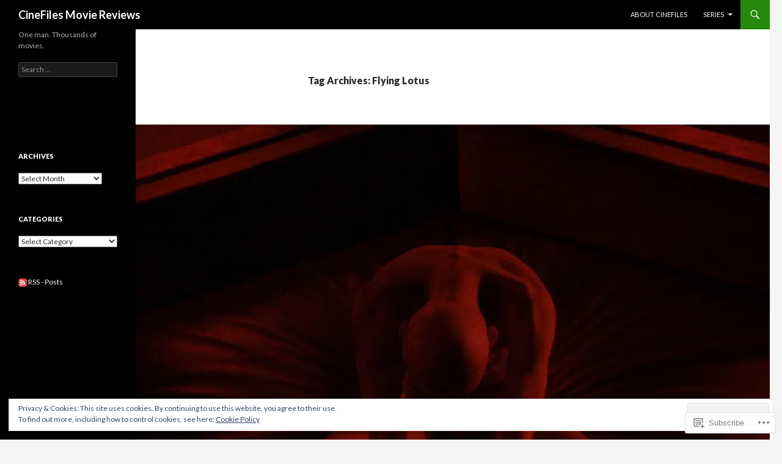

--- FILE ---
content_type: text/html; charset=UTF-8
request_url: https://cinefilesreviews.com/tag/flying-lotus/
body_size: 26296
content:
<!DOCTYPE html>
<!--[if IE 7]>
<html class="ie ie7" lang="en">
<![endif]-->
<!--[if IE 8]>
<html class="ie ie8" lang="en">
<![endif]-->
<!--[if !(IE 7) & !(IE 8)]><!-->
<html lang="en">
<!--<![endif]-->
<head>
	<meta charset="UTF-8">
	<meta name="viewport" content="width=device-width">
	<title>Flying Lotus | CineFiles Movie Reviews</title>
	<link rel="profile" href="https://gmpg.org/xfn/11">
	<link rel="pingback" href="https://cinefilesreviews.com/xmlrpc.php">
	<!--[if lt IE 9]>
	<script src="https://s0.wp.com/wp-content/themes/pub/twentyfourteen/js/html5.js?m=1394055187i&amp;ver=3.7.0"></script>
	<![endif]-->
	<meta name='robots' content='max-image-preview:large' />
<meta name="google-site-verification" content="wBeXyDKt60EdH2fPuBQ3fwPIrY29oFQjTBPzVBtHHVw" />
<meta name="msvalidate.01" content="F768D5D0C6666EA96BA22D3BABCD2CC9" />

<!-- Async WordPress.com Remote Login -->
<script id="wpcom_remote_login_js">
var wpcom_remote_login_extra_auth = '';
function wpcom_remote_login_remove_dom_node_id( element_id ) {
	var dom_node = document.getElementById( element_id );
	if ( dom_node ) { dom_node.parentNode.removeChild( dom_node ); }
}
function wpcom_remote_login_remove_dom_node_classes( class_name ) {
	var dom_nodes = document.querySelectorAll( '.' + class_name );
	for ( var i = 0; i < dom_nodes.length; i++ ) {
		dom_nodes[ i ].parentNode.removeChild( dom_nodes[ i ] );
	}
}
function wpcom_remote_login_final_cleanup() {
	wpcom_remote_login_remove_dom_node_classes( "wpcom_remote_login_msg" );
	wpcom_remote_login_remove_dom_node_id( "wpcom_remote_login_key" );
	wpcom_remote_login_remove_dom_node_id( "wpcom_remote_login_validate" );
	wpcom_remote_login_remove_dom_node_id( "wpcom_remote_login_js" );
	wpcom_remote_login_remove_dom_node_id( "wpcom_request_access_iframe" );
	wpcom_remote_login_remove_dom_node_id( "wpcom_request_access_styles" );
}

// Watch for messages back from the remote login
window.addEventListener( "message", function( e ) {
	if ( e.origin === "https://r-login.wordpress.com" ) {
		var data = {};
		try {
			data = JSON.parse( e.data );
		} catch( e ) {
			wpcom_remote_login_final_cleanup();
			return;
		}

		if ( data.msg === 'LOGIN' ) {
			// Clean up the login check iframe
			wpcom_remote_login_remove_dom_node_id( "wpcom_remote_login_key" );

			var id_regex = new RegExp( /^[0-9]+$/ );
			var token_regex = new RegExp( /^.*|.*|.*$/ );
			if (
				token_regex.test( data.token )
				&& id_regex.test( data.wpcomid )
			) {
				// We have everything we need to ask for a login
				var script = document.createElement( "script" );
				script.setAttribute( "id", "wpcom_remote_login_validate" );
				script.src = '/remote-login.php?wpcom_remote_login=validate'
					+ '&wpcomid=' + data.wpcomid
					+ '&token=' + encodeURIComponent( data.token )
					+ '&host=' + window.location.protocol
					+ '//' + window.location.hostname
					+ '&postid=12051'
					+ '&is_singular=';
				document.body.appendChild( script );
			}

			return;
		}

		// Safari ITP, not logged in, so redirect
		if ( data.msg === 'LOGIN-REDIRECT' ) {
			window.location = 'https://wordpress.com/log-in?redirect_to=' + window.location.href;
			return;
		}

		// Safari ITP, storage access failed, remove the request
		if ( data.msg === 'LOGIN-REMOVE' ) {
			var css_zap = 'html { -webkit-transition: margin-top 1s; transition: margin-top 1s; } /* 9001 */ html { margin-top: 0 !important; } * html body { margin-top: 0 !important; } @media screen and ( max-width: 782px ) { html { margin-top: 0 !important; } * html body { margin-top: 0 !important; } }';
			var style_zap = document.createElement( 'style' );
			style_zap.type = 'text/css';
			style_zap.appendChild( document.createTextNode( css_zap ) );
			document.body.appendChild( style_zap );

			var e = document.getElementById( 'wpcom_request_access_iframe' );
			e.parentNode.removeChild( e );

			document.cookie = 'wordpress_com_login_access=denied; path=/; max-age=31536000';

			return;
		}

		// Safari ITP
		if ( data.msg === 'REQUEST_ACCESS' ) {
			console.log( 'request access: safari' );

			// Check ITP iframe enable/disable knob
			if ( wpcom_remote_login_extra_auth !== 'safari_itp_iframe' ) {
				return;
			}

			// If we are in a "private window" there is no ITP.
			var private_window = false;
			try {
				var opendb = window.openDatabase( null, null, null, null );
			} catch( e ) {
				private_window = true;
			}

			if ( private_window ) {
				console.log( 'private window' );
				return;
			}

			var iframe = document.createElement( 'iframe' );
			iframe.id = 'wpcom_request_access_iframe';
			iframe.setAttribute( 'scrolling', 'no' );
			iframe.setAttribute( 'sandbox', 'allow-storage-access-by-user-activation allow-scripts allow-same-origin allow-top-navigation-by-user-activation' );
			iframe.src = 'https://r-login.wordpress.com/remote-login.php?wpcom_remote_login=request_access&origin=' + encodeURIComponent( data.origin ) + '&wpcomid=' + encodeURIComponent( data.wpcomid );

			var css = 'html { -webkit-transition: margin-top 1s; transition: margin-top 1s; } /* 9001 */ html { margin-top: 46px !important; } * html body { margin-top: 46px !important; } @media screen and ( max-width: 660px ) { html { margin-top: 71px !important; } * html body { margin-top: 71px !important; } #wpcom_request_access_iframe { display: block; height: 71px !important; } } #wpcom_request_access_iframe { border: 0px; height: 46px; position: fixed; top: 0; left: 0; width: 100%; min-width: 100%; z-index: 99999; background: #23282d; } ';

			var style = document.createElement( 'style' );
			style.type = 'text/css';
			style.id = 'wpcom_request_access_styles';
			style.appendChild( document.createTextNode( css ) );
			document.body.appendChild( style );

			document.body.appendChild( iframe );
		}

		if ( data.msg === 'DONE' ) {
			wpcom_remote_login_final_cleanup();
		}
	}
}, false );

// Inject the remote login iframe after the page has had a chance to load
// more critical resources
window.addEventListener( "DOMContentLoaded", function( e ) {
	var iframe = document.createElement( "iframe" );
	iframe.style.display = "none";
	iframe.setAttribute( "scrolling", "no" );
	iframe.setAttribute( "id", "wpcom_remote_login_key" );
	iframe.src = "https://r-login.wordpress.com/remote-login.php"
		+ "?wpcom_remote_login=key"
		+ "&origin=aHR0cHM6Ly9jaW5lZmlsZXNyZXZpZXdzLmNvbQ%3D%3D"
		+ "&wpcomid=83616165"
		+ "&time=" + Math.floor( Date.now() / 1000 );
	document.body.appendChild( iframe );
}, false );
</script>
<link rel='dns-prefetch' href='//s0.wp.com' />
<link rel='dns-prefetch' href='//fonts-api.wp.com' />
<link rel='dns-prefetch' href='//af.pubmine.com' />
<link href='https://fonts.gstatic.com' crossorigin rel='preconnect' />
<link rel="alternate" type="application/rss+xml" title="CineFiles Movie Reviews &raquo; Feed" href="https://cinefilesreviews.com/feed/" />
<link rel="alternate" type="application/rss+xml" title="CineFiles Movie Reviews &raquo; Comments Feed" href="https://cinefilesreviews.com/comments/feed/" />
<link rel="alternate" type="application/rss+xml" title="CineFiles Movie Reviews &raquo; Flying Lotus Tag Feed" href="https://cinefilesreviews.com/tag/flying-lotus/feed/" />
	<script type="text/javascript">
		/* <![CDATA[ */
		function addLoadEvent(func) {
			var oldonload = window.onload;
			if (typeof window.onload != 'function') {
				window.onload = func;
			} else {
				window.onload = function () {
					oldonload();
					func();
				}
			}
		}
		/* ]]> */
	</script>
	<link crossorigin='anonymous' rel='stylesheet' id='all-css-0-1' href='/wp-content/mu-plugins/widgets/eu-cookie-law/templates/style.css?m=1642463000i&cssminify=yes' type='text/css' media='all' />
<style id='wp-emoji-styles-inline-css'>

	img.wp-smiley, img.emoji {
		display: inline !important;
		border: none !important;
		box-shadow: none !important;
		height: 1em !important;
		width: 1em !important;
		margin: 0 0.07em !important;
		vertical-align: -0.1em !important;
		background: none !important;
		padding: 0 !important;
	}
/*# sourceURL=wp-emoji-styles-inline-css */
</style>
<link crossorigin='anonymous' rel='stylesheet' id='all-css-2-1' href='/wp-content/plugins/gutenberg-core/v22.2.0/build/styles/block-library/style.css?m=1764855221i&cssminify=yes' type='text/css' media='all' />
<style id='wp-block-library-inline-css'>
.has-text-align-justify {
	text-align:justify;
}
.has-text-align-justify{text-align:justify;}

/*# sourceURL=wp-block-library-inline-css */
</style><style id='global-styles-inline-css'>
:root{--wp--preset--aspect-ratio--square: 1;--wp--preset--aspect-ratio--4-3: 4/3;--wp--preset--aspect-ratio--3-4: 3/4;--wp--preset--aspect-ratio--3-2: 3/2;--wp--preset--aspect-ratio--2-3: 2/3;--wp--preset--aspect-ratio--16-9: 16/9;--wp--preset--aspect-ratio--9-16: 9/16;--wp--preset--color--black: #000;--wp--preset--color--cyan-bluish-gray: #abb8c3;--wp--preset--color--white: #fff;--wp--preset--color--pale-pink: #f78da7;--wp--preset--color--vivid-red: #cf2e2e;--wp--preset--color--luminous-vivid-orange: #ff6900;--wp--preset--color--luminous-vivid-amber: #fcb900;--wp--preset--color--light-green-cyan: #7bdcb5;--wp--preset--color--vivid-green-cyan: #00d084;--wp--preset--color--pale-cyan-blue: #8ed1fc;--wp--preset--color--vivid-cyan-blue: #0693e3;--wp--preset--color--vivid-purple: #9b51e0;--wp--preset--color--green: #24890d;--wp--preset--color--dark-gray: #2b2b2b;--wp--preset--color--medium-gray: #767676;--wp--preset--color--light-gray: #f5f5f5;--wp--preset--gradient--vivid-cyan-blue-to-vivid-purple: linear-gradient(135deg,rgb(6,147,227) 0%,rgb(155,81,224) 100%);--wp--preset--gradient--light-green-cyan-to-vivid-green-cyan: linear-gradient(135deg,rgb(122,220,180) 0%,rgb(0,208,130) 100%);--wp--preset--gradient--luminous-vivid-amber-to-luminous-vivid-orange: linear-gradient(135deg,rgb(252,185,0) 0%,rgb(255,105,0) 100%);--wp--preset--gradient--luminous-vivid-orange-to-vivid-red: linear-gradient(135deg,rgb(255,105,0) 0%,rgb(207,46,46) 100%);--wp--preset--gradient--very-light-gray-to-cyan-bluish-gray: linear-gradient(135deg,rgb(238,238,238) 0%,rgb(169,184,195) 100%);--wp--preset--gradient--cool-to-warm-spectrum: linear-gradient(135deg,rgb(74,234,220) 0%,rgb(151,120,209) 20%,rgb(207,42,186) 40%,rgb(238,44,130) 60%,rgb(251,105,98) 80%,rgb(254,248,76) 100%);--wp--preset--gradient--blush-light-purple: linear-gradient(135deg,rgb(255,206,236) 0%,rgb(152,150,240) 100%);--wp--preset--gradient--blush-bordeaux: linear-gradient(135deg,rgb(254,205,165) 0%,rgb(254,45,45) 50%,rgb(107,0,62) 100%);--wp--preset--gradient--luminous-dusk: linear-gradient(135deg,rgb(255,203,112) 0%,rgb(199,81,192) 50%,rgb(65,88,208) 100%);--wp--preset--gradient--pale-ocean: linear-gradient(135deg,rgb(255,245,203) 0%,rgb(182,227,212) 50%,rgb(51,167,181) 100%);--wp--preset--gradient--electric-grass: linear-gradient(135deg,rgb(202,248,128) 0%,rgb(113,206,126) 100%);--wp--preset--gradient--midnight: linear-gradient(135deg,rgb(2,3,129) 0%,rgb(40,116,252) 100%);--wp--preset--font-size--small: 13px;--wp--preset--font-size--medium: 20px;--wp--preset--font-size--large: 36px;--wp--preset--font-size--x-large: 42px;--wp--preset--font-family--albert-sans: 'Albert Sans', sans-serif;--wp--preset--font-family--alegreya: Alegreya, serif;--wp--preset--font-family--arvo: Arvo, serif;--wp--preset--font-family--bodoni-moda: 'Bodoni Moda', serif;--wp--preset--font-family--bricolage-grotesque: 'Bricolage Grotesque', sans-serif;--wp--preset--font-family--cabin: Cabin, sans-serif;--wp--preset--font-family--chivo: Chivo, sans-serif;--wp--preset--font-family--commissioner: Commissioner, sans-serif;--wp--preset--font-family--cormorant: Cormorant, serif;--wp--preset--font-family--courier-prime: 'Courier Prime', monospace;--wp--preset--font-family--crimson-pro: 'Crimson Pro', serif;--wp--preset--font-family--dm-mono: 'DM Mono', monospace;--wp--preset--font-family--dm-sans: 'DM Sans', sans-serif;--wp--preset--font-family--dm-serif-display: 'DM Serif Display', serif;--wp--preset--font-family--domine: Domine, serif;--wp--preset--font-family--eb-garamond: 'EB Garamond', serif;--wp--preset--font-family--epilogue: Epilogue, sans-serif;--wp--preset--font-family--fahkwang: Fahkwang, sans-serif;--wp--preset--font-family--figtree: Figtree, sans-serif;--wp--preset--font-family--fira-sans: 'Fira Sans', sans-serif;--wp--preset--font-family--fjalla-one: 'Fjalla One', sans-serif;--wp--preset--font-family--fraunces: Fraunces, serif;--wp--preset--font-family--gabarito: Gabarito, system-ui;--wp--preset--font-family--ibm-plex-mono: 'IBM Plex Mono', monospace;--wp--preset--font-family--ibm-plex-sans: 'IBM Plex Sans', sans-serif;--wp--preset--font-family--ibarra-real-nova: 'Ibarra Real Nova', serif;--wp--preset--font-family--instrument-serif: 'Instrument Serif', serif;--wp--preset--font-family--inter: Inter, sans-serif;--wp--preset--font-family--josefin-sans: 'Josefin Sans', sans-serif;--wp--preset--font-family--jost: Jost, sans-serif;--wp--preset--font-family--libre-baskerville: 'Libre Baskerville', serif;--wp--preset--font-family--libre-franklin: 'Libre Franklin', sans-serif;--wp--preset--font-family--literata: Literata, serif;--wp--preset--font-family--lora: Lora, serif;--wp--preset--font-family--merriweather: Merriweather, serif;--wp--preset--font-family--montserrat: Montserrat, sans-serif;--wp--preset--font-family--newsreader: Newsreader, serif;--wp--preset--font-family--noto-sans-mono: 'Noto Sans Mono', sans-serif;--wp--preset--font-family--nunito: Nunito, sans-serif;--wp--preset--font-family--open-sans: 'Open Sans', sans-serif;--wp--preset--font-family--overpass: Overpass, sans-serif;--wp--preset--font-family--pt-serif: 'PT Serif', serif;--wp--preset--font-family--petrona: Petrona, serif;--wp--preset--font-family--piazzolla: Piazzolla, serif;--wp--preset--font-family--playfair-display: 'Playfair Display', serif;--wp--preset--font-family--plus-jakarta-sans: 'Plus Jakarta Sans', sans-serif;--wp--preset--font-family--poppins: Poppins, sans-serif;--wp--preset--font-family--raleway: Raleway, sans-serif;--wp--preset--font-family--roboto: Roboto, sans-serif;--wp--preset--font-family--roboto-slab: 'Roboto Slab', serif;--wp--preset--font-family--rubik: Rubik, sans-serif;--wp--preset--font-family--rufina: Rufina, serif;--wp--preset--font-family--sora: Sora, sans-serif;--wp--preset--font-family--source-sans-3: 'Source Sans 3', sans-serif;--wp--preset--font-family--source-serif-4: 'Source Serif 4', serif;--wp--preset--font-family--space-mono: 'Space Mono', monospace;--wp--preset--font-family--syne: Syne, sans-serif;--wp--preset--font-family--texturina: Texturina, serif;--wp--preset--font-family--urbanist: Urbanist, sans-serif;--wp--preset--font-family--work-sans: 'Work Sans', sans-serif;--wp--preset--spacing--20: 0.44rem;--wp--preset--spacing--30: 0.67rem;--wp--preset--spacing--40: 1rem;--wp--preset--spacing--50: 1.5rem;--wp--preset--spacing--60: 2.25rem;--wp--preset--spacing--70: 3.38rem;--wp--preset--spacing--80: 5.06rem;--wp--preset--shadow--natural: 6px 6px 9px rgba(0, 0, 0, 0.2);--wp--preset--shadow--deep: 12px 12px 50px rgba(0, 0, 0, 0.4);--wp--preset--shadow--sharp: 6px 6px 0px rgba(0, 0, 0, 0.2);--wp--preset--shadow--outlined: 6px 6px 0px -3px rgb(255, 255, 255), 6px 6px rgb(0, 0, 0);--wp--preset--shadow--crisp: 6px 6px 0px rgb(0, 0, 0);}:where(.is-layout-flex){gap: 0.5em;}:where(.is-layout-grid){gap: 0.5em;}body .is-layout-flex{display: flex;}.is-layout-flex{flex-wrap: wrap;align-items: center;}.is-layout-flex > :is(*, div){margin: 0;}body .is-layout-grid{display: grid;}.is-layout-grid > :is(*, div){margin: 0;}:where(.wp-block-columns.is-layout-flex){gap: 2em;}:where(.wp-block-columns.is-layout-grid){gap: 2em;}:where(.wp-block-post-template.is-layout-flex){gap: 1.25em;}:where(.wp-block-post-template.is-layout-grid){gap: 1.25em;}.has-black-color{color: var(--wp--preset--color--black) !important;}.has-cyan-bluish-gray-color{color: var(--wp--preset--color--cyan-bluish-gray) !important;}.has-white-color{color: var(--wp--preset--color--white) !important;}.has-pale-pink-color{color: var(--wp--preset--color--pale-pink) !important;}.has-vivid-red-color{color: var(--wp--preset--color--vivid-red) !important;}.has-luminous-vivid-orange-color{color: var(--wp--preset--color--luminous-vivid-orange) !important;}.has-luminous-vivid-amber-color{color: var(--wp--preset--color--luminous-vivid-amber) !important;}.has-light-green-cyan-color{color: var(--wp--preset--color--light-green-cyan) !important;}.has-vivid-green-cyan-color{color: var(--wp--preset--color--vivid-green-cyan) !important;}.has-pale-cyan-blue-color{color: var(--wp--preset--color--pale-cyan-blue) !important;}.has-vivid-cyan-blue-color{color: var(--wp--preset--color--vivid-cyan-blue) !important;}.has-vivid-purple-color{color: var(--wp--preset--color--vivid-purple) !important;}.has-black-background-color{background-color: var(--wp--preset--color--black) !important;}.has-cyan-bluish-gray-background-color{background-color: var(--wp--preset--color--cyan-bluish-gray) !important;}.has-white-background-color{background-color: var(--wp--preset--color--white) !important;}.has-pale-pink-background-color{background-color: var(--wp--preset--color--pale-pink) !important;}.has-vivid-red-background-color{background-color: var(--wp--preset--color--vivid-red) !important;}.has-luminous-vivid-orange-background-color{background-color: var(--wp--preset--color--luminous-vivid-orange) !important;}.has-luminous-vivid-amber-background-color{background-color: var(--wp--preset--color--luminous-vivid-amber) !important;}.has-light-green-cyan-background-color{background-color: var(--wp--preset--color--light-green-cyan) !important;}.has-vivid-green-cyan-background-color{background-color: var(--wp--preset--color--vivid-green-cyan) !important;}.has-pale-cyan-blue-background-color{background-color: var(--wp--preset--color--pale-cyan-blue) !important;}.has-vivid-cyan-blue-background-color{background-color: var(--wp--preset--color--vivid-cyan-blue) !important;}.has-vivid-purple-background-color{background-color: var(--wp--preset--color--vivid-purple) !important;}.has-black-border-color{border-color: var(--wp--preset--color--black) !important;}.has-cyan-bluish-gray-border-color{border-color: var(--wp--preset--color--cyan-bluish-gray) !important;}.has-white-border-color{border-color: var(--wp--preset--color--white) !important;}.has-pale-pink-border-color{border-color: var(--wp--preset--color--pale-pink) !important;}.has-vivid-red-border-color{border-color: var(--wp--preset--color--vivid-red) !important;}.has-luminous-vivid-orange-border-color{border-color: var(--wp--preset--color--luminous-vivid-orange) !important;}.has-luminous-vivid-amber-border-color{border-color: var(--wp--preset--color--luminous-vivid-amber) !important;}.has-light-green-cyan-border-color{border-color: var(--wp--preset--color--light-green-cyan) !important;}.has-vivid-green-cyan-border-color{border-color: var(--wp--preset--color--vivid-green-cyan) !important;}.has-pale-cyan-blue-border-color{border-color: var(--wp--preset--color--pale-cyan-blue) !important;}.has-vivid-cyan-blue-border-color{border-color: var(--wp--preset--color--vivid-cyan-blue) !important;}.has-vivid-purple-border-color{border-color: var(--wp--preset--color--vivid-purple) !important;}.has-vivid-cyan-blue-to-vivid-purple-gradient-background{background: var(--wp--preset--gradient--vivid-cyan-blue-to-vivid-purple) !important;}.has-light-green-cyan-to-vivid-green-cyan-gradient-background{background: var(--wp--preset--gradient--light-green-cyan-to-vivid-green-cyan) !important;}.has-luminous-vivid-amber-to-luminous-vivid-orange-gradient-background{background: var(--wp--preset--gradient--luminous-vivid-amber-to-luminous-vivid-orange) !important;}.has-luminous-vivid-orange-to-vivid-red-gradient-background{background: var(--wp--preset--gradient--luminous-vivid-orange-to-vivid-red) !important;}.has-very-light-gray-to-cyan-bluish-gray-gradient-background{background: var(--wp--preset--gradient--very-light-gray-to-cyan-bluish-gray) !important;}.has-cool-to-warm-spectrum-gradient-background{background: var(--wp--preset--gradient--cool-to-warm-spectrum) !important;}.has-blush-light-purple-gradient-background{background: var(--wp--preset--gradient--blush-light-purple) !important;}.has-blush-bordeaux-gradient-background{background: var(--wp--preset--gradient--blush-bordeaux) !important;}.has-luminous-dusk-gradient-background{background: var(--wp--preset--gradient--luminous-dusk) !important;}.has-pale-ocean-gradient-background{background: var(--wp--preset--gradient--pale-ocean) !important;}.has-electric-grass-gradient-background{background: var(--wp--preset--gradient--electric-grass) !important;}.has-midnight-gradient-background{background: var(--wp--preset--gradient--midnight) !important;}.has-small-font-size{font-size: var(--wp--preset--font-size--small) !important;}.has-medium-font-size{font-size: var(--wp--preset--font-size--medium) !important;}.has-large-font-size{font-size: var(--wp--preset--font-size--large) !important;}.has-x-large-font-size{font-size: var(--wp--preset--font-size--x-large) !important;}.has-albert-sans-font-family{font-family: var(--wp--preset--font-family--albert-sans) !important;}.has-alegreya-font-family{font-family: var(--wp--preset--font-family--alegreya) !important;}.has-arvo-font-family{font-family: var(--wp--preset--font-family--arvo) !important;}.has-bodoni-moda-font-family{font-family: var(--wp--preset--font-family--bodoni-moda) !important;}.has-bricolage-grotesque-font-family{font-family: var(--wp--preset--font-family--bricolage-grotesque) !important;}.has-cabin-font-family{font-family: var(--wp--preset--font-family--cabin) !important;}.has-chivo-font-family{font-family: var(--wp--preset--font-family--chivo) !important;}.has-commissioner-font-family{font-family: var(--wp--preset--font-family--commissioner) !important;}.has-cormorant-font-family{font-family: var(--wp--preset--font-family--cormorant) !important;}.has-courier-prime-font-family{font-family: var(--wp--preset--font-family--courier-prime) !important;}.has-crimson-pro-font-family{font-family: var(--wp--preset--font-family--crimson-pro) !important;}.has-dm-mono-font-family{font-family: var(--wp--preset--font-family--dm-mono) !important;}.has-dm-sans-font-family{font-family: var(--wp--preset--font-family--dm-sans) !important;}.has-dm-serif-display-font-family{font-family: var(--wp--preset--font-family--dm-serif-display) !important;}.has-domine-font-family{font-family: var(--wp--preset--font-family--domine) !important;}.has-eb-garamond-font-family{font-family: var(--wp--preset--font-family--eb-garamond) !important;}.has-epilogue-font-family{font-family: var(--wp--preset--font-family--epilogue) !important;}.has-fahkwang-font-family{font-family: var(--wp--preset--font-family--fahkwang) !important;}.has-figtree-font-family{font-family: var(--wp--preset--font-family--figtree) !important;}.has-fira-sans-font-family{font-family: var(--wp--preset--font-family--fira-sans) !important;}.has-fjalla-one-font-family{font-family: var(--wp--preset--font-family--fjalla-one) !important;}.has-fraunces-font-family{font-family: var(--wp--preset--font-family--fraunces) !important;}.has-gabarito-font-family{font-family: var(--wp--preset--font-family--gabarito) !important;}.has-ibm-plex-mono-font-family{font-family: var(--wp--preset--font-family--ibm-plex-mono) !important;}.has-ibm-plex-sans-font-family{font-family: var(--wp--preset--font-family--ibm-plex-sans) !important;}.has-ibarra-real-nova-font-family{font-family: var(--wp--preset--font-family--ibarra-real-nova) !important;}.has-instrument-serif-font-family{font-family: var(--wp--preset--font-family--instrument-serif) !important;}.has-inter-font-family{font-family: var(--wp--preset--font-family--inter) !important;}.has-josefin-sans-font-family{font-family: var(--wp--preset--font-family--josefin-sans) !important;}.has-jost-font-family{font-family: var(--wp--preset--font-family--jost) !important;}.has-libre-baskerville-font-family{font-family: var(--wp--preset--font-family--libre-baskerville) !important;}.has-libre-franklin-font-family{font-family: var(--wp--preset--font-family--libre-franklin) !important;}.has-literata-font-family{font-family: var(--wp--preset--font-family--literata) !important;}.has-lora-font-family{font-family: var(--wp--preset--font-family--lora) !important;}.has-merriweather-font-family{font-family: var(--wp--preset--font-family--merriweather) !important;}.has-montserrat-font-family{font-family: var(--wp--preset--font-family--montserrat) !important;}.has-newsreader-font-family{font-family: var(--wp--preset--font-family--newsreader) !important;}.has-noto-sans-mono-font-family{font-family: var(--wp--preset--font-family--noto-sans-mono) !important;}.has-nunito-font-family{font-family: var(--wp--preset--font-family--nunito) !important;}.has-open-sans-font-family{font-family: var(--wp--preset--font-family--open-sans) !important;}.has-overpass-font-family{font-family: var(--wp--preset--font-family--overpass) !important;}.has-pt-serif-font-family{font-family: var(--wp--preset--font-family--pt-serif) !important;}.has-petrona-font-family{font-family: var(--wp--preset--font-family--petrona) !important;}.has-piazzolla-font-family{font-family: var(--wp--preset--font-family--piazzolla) !important;}.has-playfair-display-font-family{font-family: var(--wp--preset--font-family--playfair-display) !important;}.has-plus-jakarta-sans-font-family{font-family: var(--wp--preset--font-family--plus-jakarta-sans) !important;}.has-poppins-font-family{font-family: var(--wp--preset--font-family--poppins) !important;}.has-raleway-font-family{font-family: var(--wp--preset--font-family--raleway) !important;}.has-roboto-font-family{font-family: var(--wp--preset--font-family--roboto) !important;}.has-roboto-slab-font-family{font-family: var(--wp--preset--font-family--roboto-slab) !important;}.has-rubik-font-family{font-family: var(--wp--preset--font-family--rubik) !important;}.has-rufina-font-family{font-family: var(--wp--preset--font-family--rufina) !important;}.has-sora-font-family{font-family: var(--wp--preset--font-family--sora) !important;}.has-source-sans-3-font-family{font-family: var(--wp--preset--font-family--source-sans-3) !important;}.has-source-serif-4-font-family{font-family: var(--wp--preset--font-family--source-serif-4) !important;}.has-space-mono-font-family{font-family: var(--wp--preset--font-family--space-mono) !important;}.has-syne-font-family{font-family: var(--wp--preset--font-family--syne) !important;}.has-texturina-font-family{font-family: var(--wp--preset--font-family--texturina) !important;}.has-urbanist-font-family{font-family: var(--wp--preset--font-family--urbanist) !important;}.has-work-sans-font-family{font-family: var(--wp--preset--font-family--work-sans) !important;}
/*# sourceURL=global-styles-inline-css */
</style>

<style id='classic-theme-styles-inline-css'>
/*! This file is auto-generated */
.wp-block-button__link{color:#fff;background-color:#32373c;border-radius:9999px;box-shadow:none;text-decoration:none;padding:calc(.667em + 2px) calc(1.333em + 2px);font-size:1.125em}.wp-block-file__button{background:#32373c;color:#fff;text-decoration:none}
/*# sourceURL=/wp-includes/css/classic-themes.min.css */
</style>
<link crossorigin='anonymous' rel='stylesheet' id='all-css-4-1' href='/_static/??-eJx9jEEOAiEQBD/kQECjeDC+ZWEnijIwYWA3/l72op689KFTVXplCCU3zE1z6reYRYfiUwlP0VYZpwxIJE4IFRd10HOU9iFA2iuhCiI7/ROiDt9WxfETT20jCOc4YUIa2D9t5eGA91xRBMZS7ATtPkTZvCtdzNEZt7f2fHq8Afl7R7w=&cssminify=yes' type='text/css' media='all' />
<link rel='stylesheet' id='twentyfourteen-lato-css' href='https://fonts-api.wp.com/css?family=Lato%3A300%2C400%2C700%2C900%2C300italic%2C400italic%2C700italic&#038;subset=latin%2Clatin-ext&#038;display=fallback' media='all' />
<link crossorigin='anonymous' rel='stylesheet' id='all-css-6-1' href='/_static/??-eJyVjc0OwjAMg1+IYfEzJg6IR0EsCqNbm1ZLomlvT4U4cODCzbY+21hKQ1mMxZC8KdGHIIqRrdxp+nioC25BCAMLz6EW9LfckuoGX5v25MSK4j1sqcH6yD4bc920NfIffCXRx0zT++SaLruuPey78+nYji+gKkqp&cssminify=yes' type='text/css' media='all' />
<link crossorigin='anonymous' rel='stylesheet' id='all-css-8-1' href='/_static/??-eJx9y0EOAiEMheELidVM1LAwnmWGdBBTWkJLyNxedKNu3L3/JR/04oKwIRvYHTMqlLaA9XFsq7RqiAxBFdQ2QtdLkLwfvYMvmZsr1GJihYoLSRwzvtUn/6GI4kjCbEn4J9xKc6ovesvX4/kwTRfv/enxBDp+RCg=&cssminify=yes' type='text/css' media='all' />
<link crossorigin='anonymous' rel='stylesheet' id='print-css-9-1' href='/wp-content/mu-plugins/global-print/global-print.css?m=1465851035i&cssminify=yes' type='text/css' media='print' />
<style id='jetpack-global-styles-frontend-style-inline-css'>
:root { --font-headings: unset; --font-base: unset; --font-headings-default: -apple-system,BlinkMacSystemFont,"Segoe UI",Roboto,Oxygen-Sans,Ubuntu,Cantarell,"Helvetica Neue",sans-serif; --font-base-default: -apple-system,BlinkMacSystemFont,"Segoe UI",Roboto,Oxygen-Sans,Ubuntu,Cantarell,"Helvetica Neue",sans-serif;}
/*# sourceURL=jetpack-global-styles-frontend-style-inline-css */
</style>
<link crossorigin='anonymous' rel='stylesheet' id='all-css-12-1' href='/wp-content/themes/h4/global.css?m=1420737423i&cssminify=yes' type='text/css' media='all' />
<script id="wpcom-actionbar-placeholder-js-extra">
var actionbardata = {"siteID":"83616165","postID":"0","siteURL":"https://cinefilesreviews.com","xhrURL":"https://cinefilesreviews.com/wp-admin/admin-ajax.php","nonce":"8d63a61e57","isLoggedIn":"","statusMessage":"","subsEmailDefault":"instantly","proxyScriptUrl":"https://s0.wp.com/wp-content/js/wpcom-proxy-request.js?m=1513050504i&amp;ver=20211021","i18n":{"followedText":"New posts from this site will now appear in your \u003Ca href=\"https://wordpress.com/reader\"\u003EReader\u003C/a\u003E","foldBar":"Collapse this bar","unfoldBar":"Expand this bar","shortLinkCopied":"Shortlink copied to clipboard."}};
//# sourceURL=wpcom-actionbar-placeholder-js-extra
</script>
<script id="jetpack-mu-wpcom-settings-js-before">
var JETPACK_MU_WPCOM_SETTINGS = {"assetsUrl":"https://s0.wp.com/wp-content/mu-plugins/jetpack-mu-wpcom-plugin/sun/jetpack_vendor/automattic/jetpack-mu-wpcom/src/build/"};
//# sourceURL=jetpack-mu-wpcom-settings-js-before
</script>
<script crossorigin='anonymous' type='text/javascript'  src='/_static/??-eJyFjcsOwiAQRX/I6dSa+lgYvwWBEAgMOAPW/n3bqIk7V2dxT87FqYDOVC1VDIIcKxTOr7kLssN186RjM1a2MTya5fmDLnn6K0HyjlW1v/L37R6zgxKb8yQ4ZTbKCOioRN4hnQo+hw1AmcCZwmvilq7709CPh/54voQFmNpFWg=='></script>
<script id="rlt-proxy-js-after">
	rltInitialize( {"token":null,"iframeOrigins":["https:\/\/widgets.wp.com"]} );
//# sourceURL=rlt-proxy-js-after
</script>
<link rel="EditURI" type="application/rsd+xml" title="RSD" href="https://cinefilesreviews.wordpress.com/xmlrpc.php?rsd" />
<meta name="generator" content="WordPress.com" />

<!-- Jetpack Open Graph Tags -->
<meta property="og:type" content="website" />
<meta property="og:title" content="Flying Lotus &#8211; CineFiles Movie Reviews" />
<meta property="og:url" content="https://cinefilesreviews.com/tag/flying-lotus/" />
<meta property="og:site_name" content="CineFiles Movie Reviews" />
<meta property="og:image" content="https://secure.gravatar.com/blavatar/047419fa142c4e3ad71c450eed4f93985d62c3762d60b099851e4f6a89496a64?s=200&#038;ts=1768966549" />
<meta property="og:image:width" content="200" />
<meta property="og:image:height" content="200" />
<meta property="og:image:alt" content="" />
<meta property="og:locale" content="en_US" />
<meta name="twitter:creator" content="@TheAlexBrannan" />
<meta name="twitter:site" content="@TheAlexBrannan" />

<!-- End Jetpack Open Graph Tags -->
<link rel="shortcut icon" type="image/x-icon" href="https://secure.gravatar.com/blavatar/047419fa142c4e3ad71c450eed4f93985d62c3762d60b099851e4f6a89496a64?s=32" sizes="16x16" />
<link rel="icon" type="image/x-icon" href="https://secure.gravatar.com/blavatar/047419fa142c4e3ad71c450eed4f93985d62c3762d60b099851e4f6a89496a64?s=32" sizes="16x16" />
<link rel="apple-touch-icon" href="https://secure.gravatar.com/blavatar/047419fa142c4e3ad71c450eed4f93985d62c3762d60b099851e4f6a89496a64?s=114" />
<link rel='openid.server' href='https://cinefilesreviews.com/?openidserver=1' />
<link rel='openid.delegate' href='https://cinefilesreviews.com/' />
<link rel="search" type="application/opensearchdescription+xml" href="https://cinefilesreviews.com/osd.xml" title="CineFiles Movie Reviews" />
<link rel="search" type="application/opensearchdescription+xml" href="https://s1.wp.com/opensearch.xml" title="WordPress.com" />
<meta name="theme-color" content="#f5f5f5" />
		<style type="text/css">
			.recentcomments a {
				display: inline !important;
				padding: 0 !important;
				margin: 0 !important;
			}

			table.recentcommentsavatartop img.avatar, table.recentcommentsavatarend img.avatar {
				border: 0px;
				margin: 0;
			}

			table.recentcommentsavatartop a, table.recentcommentsavatarend a {
				border: 0px !important;
				background-color: transparent !important;
			}

			td.recentcommentsavatarend, td.recentcommentsavatartop {
				padding: 0px 0px 1px 0px;
				margin: 0px;
			}

			td.recentcommentstextend {
				border: none !important;
				padding: 0px 0px 2px 10px;
			}

			.rtl td.recentcommentstextend {
				padding: 0px 10px 2px 0px;
			}

			td.recentcommentstexttop {
				border: none;
				padding: 0px 0px 0px 10px;
			}

			.rtl td.recentcommentstexttop {
				padding: 0px 10px 0px 0px;
			}
		</style>
		<meta name="description" content="Posts about Flying Lotus written by Alex Brannan" />
<script>
var wa_client = {}; wa_client.cmd = []; wa_client.config = { 'blog_id': 83616165, 'blog_language': 'en', 'is_wordads': true, 'hosting_type': 1, 'afp_account_id': 'pub-8382125943046049', 'afp_host_id': 5038568878849053, 'theme': 'pub/twentyfourteen', '_': { 'title': 'Advertisement', 'privacy_settings': 'Privacy Settings' }, 'formats': [ 'belowpost', 'bottom_sticky', 'sidebar_sticky_right', 'sidebar', 'top', 'shortcode', 'gutenberg_rectangle', 'gutenberg_leaderboard', 'gutenberg_mobile_leaderboard', 'gutenberg_skyscraper' ] };
</script>
		<script type="text/javascript">

			window.doNotSellCallback = function() {

				var linkElements = [
					'a[href="https://wordpress.com/?ref=footer_blog"]',
					'a[href="https://wordpress.com/?ref=footer_website"]',
					'a[href="https://wordpress.com/?ref=vertical_footer"]',
					'a[href^="https://wordpress.com/?ref=footer_segment_"]',
				].join(',');

				var dnsLink = document.createElement( 'a' );
				dnsLink.href = 'https://wordpress.com/advertising-program-optout/';
				dnsLink.classList.add( 'do-not-sell-link' );
				dnsLink.rel = 'nofollow';
				dnsLink.style.marginLeft = '0.5em';
				dnsLink.textContent = 'Do Not Sell or Share My Personal Information';

				var creditLinks = document.querySelectorAll( linkElements );

				if ( 0 === creditLinks.length ) {
					return false;
				}

				Array.prototype.forEach.call( creditLinks, function( el ) {
					el.insertAdjacentElement( 'afterend', dnsLink );
				});

				return true;
			};

		</script>
					<link rel="stylesheet" id="custom-css-css" type="text/css" href="https://s0.wp.com/?custom-css=1&#038;csblog=5EQnP&#038;cscache=6&#038;csrev=3" />
			<script type="text/javascript">
	window.google_analytics_uacct = "UA-52447-2";
</script>

<script type="text/javascript">
	var _gaq = _gaq || [];
	_gaq.push(['_setAccount', 'UA-52447-2']);
	_gaq.push(['_gat._anonymizeIp']);
	_gaq.push(['_setDomainName', 'none']);
	_gaq.push(['_setAllowLinker', true]);
	_gaq.push(['_initData']);
	_gaq.push(['_trackPageview']);

	(function() {
		var ga = document.createElement('script'); ga.type = 'text/javascript'; ga.async = true;
		ga.src = ('https:' == document.location.protocol ? 'https://ssl' : 'http://www') + '.google-analytics.com/ga.js';
		(document.getElementsByTagName('head')[0] || document.getElementsByTagName('body')[0]).appendChild(ga);
	})();
</script>
<link crossorigin='anonymous' rel='stylesheet' id='all-css-2-3' href='/_static/??-eJyNjM0KgzAQBl9I/ag/lR6KjyK6LhJNNsHN4uuXQuvZ4wzD4EwlRcksGcHK5G11otg4p4n2H0NNMDohzD7SrtDTJT4qUi1wexDiYp4VNB3RlP3V/MX3N4T3o++aun892277AK5vOq4=&cssminify=yes' type='text/css' media='all' />
</head>

<body class="archive tag tag-flying-lotus tag-1021421 wp-embed-responsive wp-theme-pubtwentyfourteen customizer-styles-applied masthead-fixed list-view full-width jetpack-reblog-enabled custom-colors">
<div id="page" class="hfeed site">
	
	<header id="masthead" class="site-header">
		<div class="header-main">
			<h1 class="site-title"><a href="https://cinefilesreviews.com/" rel="home">CineFiles Movie Reviews</a></h1>

			<div class="search-toggle">
				<a href="#search-container" class="screen-reader-text" aria-expanded="false" aria-controls="search-container">Search</a>
			</div>

			<nav id="primary-navigation" class="site-navigation primary-navigation">
				<button class="menu-toggle">Primary Menu</button>
				<a class="screen-reader-text skip-link" href="#content">Skip to content</a>
				<div id="primary-menu" class="nav-menu"><ul>
<li class="page_item page-item-1"><a href="https://cinefilesreviews.com/about-cinefiles/">About CineFiles</a></li>
<li class="page_item page-item-7701 page_item_has_children"><a href="https://cinefilesreviews.com/series/">Series</a>
<ul class='children'>
	<li class="page_item page-item-4483"><a href="https://cinefilesreviews.com/series/box-office-most-wanted/">Box Office Most Wanted</a></li>
	<li class="page_item page-item-11897"><a href="https://cinefilesreviews.com/series/diamonds-in-the-rough/">Diamonds in the Rough</a></li>
	<li class="page_item page-item-14482"><a href="https://cinefilesreviews.com/series/the-friedberg-seltzer-massacre/">Friedberg-Seltzer Massacre</a></li>
	<li class="page_item page-item-7799"><a href="https://cinefilesreviews.com/series/halloween-horror/">Halloween Horror</a></li>
	<li class="page_item page-item-7774"><a href="https://cinefilesreviews.com/series/in-deptheditorials/">In-Depth/Editorials</a></li>
	<li class="page_item page-item-14976"><a href="https://cinefilesreviews.com/series/psychotronic-cinema/">Psychotronic Cinema</a></li>
	<li class="page_item page-item-7703"><a href="https://cinefilesreviews.com/series/retrospectives/">Retrospectives</a></li>
</ul>
</li>
</ul></div>
			</nav>
		</div>

		<div id="search-container" class="search-box-wrapper hide">
			<div class="search-box">
				<form role="search" method="get" class="search-form" action="https://cinefilesreviews.com/">
				<label>
					<span class="screen-reader-text">Search for:</span>
					<input type="search" class="search-field" placeholder="Search &hellip;" value="" name="s" />
				</label>
				<input type="submit" class="search-submit" value="Search" />
			</form>			</div>
		</div>
	</header><!-- #masthead -->

	<div id="main" class="site-main">

	<section id="primary" class="content-area">
		<div id="content" class="site-content" role="main">

			
			<header class="archive-header">
				<h1 class="archive-title">
				Tag Archives: Flying Lotus				</h1>

							</header><!-- .archive-header -->

				
<article id="post-12051" class="post-12051 post type-post status-publish format-standard has-post-thumbnail hentry category-all-movie-reviews category-drama category-long-reviews-400-words category-sci-fifantasy tag-2063728 tag-abbie-cornish tag-eddie-alcazar tag-ending-explained tag-flying-lotus tag-hidden-gem tag-movie-review tag-perfect tag-steven-soderbergh">
	
	<a class="post-thumbnail" href="https://cinefilesreviews.com/2020/05/29/is-the-steven-soderbergh-produced-movie-perfect-2018-a-hidden-gem-diamond-in-the-rough/" aria-hidden="true">
			<img width="1038" height="576" src="https://cinefilesreviews.com/wp-content/uploads/2020/05/perfect-movie-2018-film-review-steven-soderbergh.jpeg?w=1038&amp;h=576&amp;crop=1" class="attachment-twentyfourteen-full-width size-twentyfourteen-full-width wp-post-image" alt="" decoding="async" srcset="https://cinefilesreviews.com/wp-content/uploads/2020/05/perfect-movie-2018-film-review-steven-soderbergh.jpeg?w=1038&amp;h=576&amp;crop=1 1038w, https://cinefilesreviews.com/wp-content/uploads/2020/05/perfect-movie-2018-film-review-steven-soderbergh.jpeg?w=150&amp;h=83&amp;crop=1 150w, https://cinefilesreviews.com/wp-content/uploads/2020/05/perfect-movie-2018-film-review-steven-soderbergh.jpeg?w=300&amp;h=166&amp;crop=1 300w, https://cinefilesreviews.com/wp-content/uploads/2020/05/perfect-movie-2018-film-review-steven-soderbergh.jpeg?w=768&amp;h=426&amp;crop=1 768w, https://cinefilesreviews.com/wp-content/uploads/2020/05/perfect-movie-2018-film-review-steven-soderbergh.jpeg?w=1024&amp;h=568&amp;crop=1 1024w, https://cinefilesreviews.com/wp-content/uploads/2020/05/perfect-movie-2018-film-review-steven-soderbergh.jpeg?w=1440&amp;h=799&amp;crop=1 1440w" sizes="(max-width: 1038px) 100vw, 1038px" data-attachment-id="12146" data-permalink="https://cinefilesreviews.com/2020/05/29/is-the-steven-soderbergh-produced-movie-perfect-2018-a-hidden-gem-diamond-in-the-rough/perfect-movie-2018-film-review-steven-soderbergh/" data-orig-file="https://cinefilesreviews.com/wp-content/uploads/2020/05/perfect-movie-2018-film-review-steven-soderbergh.jpeg" data-orig-size="1660,1186" data-comments-opened="1" data-image-meta="{&quot;aperture&quot;:&quot;0&quot;,&quot;credit&quot;:&quot;&quot;,&quot;camera&quot;:&quot;&quot;,&quot;caption&quot;:&quot;&quot;,&quot;created_timestamp&quot;:&quot;0&quot;,&quot;copyright&quot;:&quot;&quot;,&quot;focal_length&quot;:&quot;0&quot;,&quot;iso&quot;:&quot;0&quot;,&quot;shutter_speed&quot;:&quot;0&quot;,&quot;title&quot;:&quot;&quot;,&quot;orientation&quot;:&quot;0&quot;}" data-image-title="perfect-movie-2018-film-review-steven-soderbergh" data-image-description="" data-image-caption="" data-medium-file="https://cinefilesreviews.com/wp-content/uploads/2020/05/perfect-movie-2018-film-review-steven-soderbergh.jpeg?w=300" data-large-file="https://cinefilesreviews.com/wp-content/uploads/2020/05/perfect-movie-2018-film-review-steven-soderbergh.jpeg?w=474" />	</a>

			
	<header class="entry-header">
				<div class="entry-meta">
			<span class="cat-links"><a href="https://cinefilesreviews.com/category/all-movie-reviews/" rel="category tag">All Movie Reviews</a>, <a href="https://cinefilesreviews.com/category/genres/drama/" rel="category tag">Drama</a>, <a href="https://cinefilesreviews.com/category/long-reviews-400-words/" rel="category tag">Long Reviews (&gt;400 Words)</a>, <a href="https://cinefilesreviews.com/category/genres/sci-fifantasy/" rel="category tag">Sci-Fi/Fantasy</a></span>
		</div>
			<h1 class="entry-title"><a href="https://cinefilesreviews.com/2020/05/29/is-the-steven-soderbergh-produced-movie-perfect-2018-a-hidden-gem-diamond-in-the-rough/" rel="bookmark">Is the Steven Soderbergh-Produced Movie Perfect (2018) a Hidden Gem? &#8212; Diamonds in the Rough</a></h1>
		<div class="entry-meta">
			<span class="entry-date"><a href="https://cinefilesreviews.com/2020/05/29/is-the-steven-soderbergh-produced-movie-perfect-2018-a-hidden-gem-diamond-in-the-rough/" rel="bookmark"><time class="entry-date" datetime="2020-05-29T11:00:25-04:00">May 29, 2020</time></a></span> <span class="byline"><span class="author vcard"><a class="url fn n" href="https://cinefilesreviews.com/author/cinefilesreviews/" rel="author">Alex Brannan</a></span></span>		</div><!-- .entry-meta -->
	</header><!-- .entry-header -->

		<div class="entry-content">
		<div style="word-wrap:normal;-webkit-hyphens:none;-moz-hyphens:none;hyphens:none;">
<p>Diamonds in the Rough (DitR, <span class="PRON"><span class="SEP PRON-before">/</span>dɪ&#8217;t<span class="XpoqFe">ə</span>r<span class="SEP PRON-after">/</span></span>) takes some of the most derided, divisive, controversial, financially catastrophic, and meme-worthy movies and tries to find the silver lining. Bad movies don&#8217;t always start as bad ideas, and flops aren&#8217;t always flop-worthy. DitR seeks to find the good within the bad, because the world could use some positivity. And when all else fails, making fun of bad movies is oh-so satisfying.</p>
<p>In this installment, we look at the 2018 Steven Soderbergh-produced, Flying Lotus-produced science fiction film from Eddie Alcazar, <em>Perfect</em>. <strong>[Caution: Spoilers Ahead]</strong>.</p>
<p><a href="https://cinefilesreviews.com/wp-content/uploads/2020/05/perfect-2018-movie-review-steven-soderbergh.jpg"><img data-attachment-id="12140" data-permalink="https://cinefilesreviews.com/2020/05/29/is-the-steven-soderbergh-produced-movie-perfect-2018-a-hidden-gem-diamond-in-the-rough/perfect-2018-movie-review-steven-soderbergh/" data-orig-file="https://cinefilesreviews.com/wp-content/uploads/2020/05/perfect-2018-movie-review-steven-soderbergh.jpg" data-orig-size="1280,720" data-comments-opened="1" data-image-meta="{&quot;aperture&quot;:&quot;0&quot;,&quot;credit&quot;:&quot;&quot;,&quot;camera&quot;:&quot;&quot;,&quot;caption&quot;:&quot;&quot;,&quot;created_timestamp&quot;:&quot;0&quot;,&quot;copyright&quot;:&quot;&quot;,&quot;focal_length&quot;:&quot;0&quot;,&quot;iso&quot;:&quot;0&quot;,&quot;shutter_speed&quot;:&quot;0&quot;,&quot;title&quot;:&quot;&quot;,&quot;orientation&quot;:&quot;0&quot;}" data-image-title="perfect-2018-movie-review-steven-soderbergh" data-image-description="" data-image-caption="" data-medium-file="https://cinefilesreviews.com/wp-content/uploads/2020/05/perfect-2018-movie-review-steven-soderbergh.jpg?w=300" data-large-file="https://cinefilesreviews.com/wp-content/uploads/2020/05/perfect-2018-movie-review-steven-soderbergh.jpg?w=474" class="alignnone size-large wp-image-12140" src="https://cinefilesreviews.com/wp-content/uploads/2020/05/perfect-2018-movie-review-steven-soderbergh.jpg?w=474&#038;h=267" alt="" width="474" height="267" srcset="https://cinefilesreviews.com/wp-content/uploads/2020/05/perfect-2018-movie-review-steven-soderbergh.jpg?w=474 474w, https://cinefilesreviews.com/wp-content/uploads/2020/05/perfect-2018-movie-review-steven-soderbergh.jpg?w=948 948w, https://cinefilesreviews.com/wp-content/uploads/2020/05/perfect-2018-movie-review-steven-soderbergh.jpg?w=150 150w, https://cinefilesreviews.com/wp-content/uploads/2020/05/perfect-2018-movie-review-steven-soderbergh.jpg?w=300 300w, https://cinefilesreviews.com/wp-content/uploads/2020/05/perfect-2018-movie-review-steven-soderbergh.jpg?w=768 768w" sizes="(max-width: 474px) 100vw, 474px" /></a></p>
<h2><span style="text-decoration:underline;">Perfect</span></h2>
<ul>
<li>Rotten Tomatoes: 17% (12 critics)</li>
<li>Metacritic: 36 (7 critics)</li>
<li>IMDb: 5.5/10 (1,496 ratings)</li>
<li>Letterboxd: 3.6/5 (369 ratings)</li>
</ul>
<p>&nbsp;</p>
<p>I should be transparent from the outset: I found <em>Perfect </em>to be insufferable. This is Diamonds in the Rough, though, thus I am here to mine these films for their positives. However, this one was  <a href="https://cinefilesreviews.com/2020/05/29/is-the-steven-soderbergh-produced-movie-perfect-2018-a-hidden-gem-diamond-in-the-rough/#more-12051" class="more-link">Continue reading <span class="screen-reader-text">Is the Steven Soderbergh-Produced Movie Perfect (2018) a Hidden Gem? &#8212; Diamonds in the Rough</span> <span class="meta-nav">&rarr;</span></a></div>
	</div><!-- .entry-content -->
	
	<footer class="entry-meta"><span class="tag-links"><a href="https://cinefilesreviews.com/tag/2018/" rel="tag">2018</a><a href="https://cinefilesreviews.com/tag/abbie-cornish/" rel="tag">Abbie Cornish</a><a href="https://cinefilesreviews.com/tag/eddie-alcazar/" rel="tag">Eddie Alcazar</a><a href="https://cinefilesreviews.com/tag/ending-explained/" rel="tag">ending explained</a><a href="https://cinefilesreviews.com/tag/flying-lotus/" rel="tag">Flying Lotus</a><a href="https://cinefilesreviews.com/tag/hidden-gem/" rel="tag">hidden gem</a><a href="https://cinefilesreviews.com/tag/movie-review/" rel="tag">movie review</a><a href="https://cinefilesreviews.com/tag/perfect/" rel="tag">Perfect</a><a href="https://cinefilesreviews.com/tag/steven-soderbergh/" rel="tag">Steven Soderbergh</a></span></footer></article><!-- #post-12051 -->

<article id="post-11887" class="post-11887 post type-post status-publish format-standard has-post-thumbnail hentry category-all-movie-reviews category-horror category-long-reviews-400-words tag-body-horror tag-flying-lotus tag-gross-out-comedy tag-kuso tag-movie-review tag-shudder tag-steven-ellison tag-tim-heidecker">
	
	<a class="post-thumbnail" href="https://cinefilesreviews.com/2020/05/15/is-flying-lotuss-kuso-2017-a-misunderstood-masterpiece-diamonds-in-the-rough/" aria-hidden="true">
			<img width="1038" height="576" src="https://cinefilesreviews.com/wp-content/uploads/2017/07/kuso-2017-movie-review-most-disgusting-movie-tim-heidecker-flying-lotus.png?w=1038&amp;h=576&amp;crop=1" class="attachment-twentyfourteen-full-width size-twentyfourteen-full-width wp-post-image" alt="kuso-flying-lotus-movie-review-2017-tim-heidecker-gross-out-movie-disturbing" decoding="async" srcset="https://cinefilesreviews.com/wp-content/uploads/2017/07/kuso-2017-movie-review-most-disgusting-movie-tim-heidecker-flying-lotus.png?w=1038&amp;h=576&amp;crop=1 1038w, https://cinefilesreviews.com/wp-content/uploads/2017/07/kuso-2017-movie-review-most-disgusting-movie-tim-heidecker-flying-lotus.png?w=150&amp;h=83&amp;crop=1 150w, https://cinefilesreviews.com/wp-content/uploads/2017/07/kuso-2017-movie-review-most-disgusting-movie-tim-heidecker-flying-lotus.png?w=300&amp;h=166&amp;crop=1 300w, https://cinefilesreviews.com/wp-content/uploads/2017/07/kuso-2017-movie-review-most-disgusting-movie-tim-heidecker-flying-lotus.png?w=768&amp;h=426&amp;crop=1 768w, https://cinefilesreviews.com/wp-content/uploads/2017/07/kuso-2017-movie-review-most-disgusting-movie-tim-heidecker-flying-lotus.png?w=1024&amp;h=568&amp;crop=1 1024w, https://cinefilesreviews.com/wp-content/uploads/2017/07/kuso-2017-movie-review-most-disgusting-movie-tim-heidecker-flying-lotus.png?w=1440&amp;h=799&amp;crop=1 1440w" sizes="(max-width: 1038px) 100vw, 1038px" data-attachment-id="7328" data-permalink="https://cinefilesreviews.com/2017/07/21/kuso-2017-movie-review/kuso-2017-movie-review-most-disgusting-movie-tim-heidecker-flying-lotus/" data-orig-file="https://cinefilesreviews.com/wp-content/uploads/2017/07/kuso-2017-movie-review-most-disgusting-movie-tim-heidecker-flying-lotus.png" data-orig-size="2327,1043" data-comments-opened="1" data-image-meta="{&quot;aperture&quot;:&quot;0&quot;,&quot;credit&quot;:&quot;&quot;,&quot;camera&quot;:&quot;&quot;,&quot;caption&quot;:&quot;&quot;,&quot;created_timestamp&quot;:&quot;0&quot;,&quot;copyright&quot;:&quot;&quot;,&quot;focal_length&quot;:&quot;0&quot;,&quot;iso&quot;:&quot;0&quot;,&quot;shutter_speed&quot;:&quot;0&quot;,&quot;title&quot;:&quot;&quot;,&quot;orientation&quot;:&quot;0&quot;}" data-image-title="kuso-2017-movie-review-most-disgusting-movie-tim-heidecker-flying-lotus" data-image-description="" data-image-caption="" data-medium-file="https://cinefilesreviews.com/wp-content/uploads/2017/07/kuso-2017-movie-review-most-disgusting-movie-tim-heidecker-flying-lotus.png?w=300" data-large-file="https://cinefilesreviews.com/wp-content/uploads/2017/07/kuso-2017-movie-review-most-disgusting-movie-tim-heidecker-flying-lotus.png?w=474" />	</a>

			
	<header class="entry-header">
				<div class="entry-meta">
			<span class="cat-links"><a href="https://cinefilesreviews.com/category/all-movie-reviews/" rel="category tag">All Movie Reviews</a>, <a href="https://cinefilesreviews.com/category/genres/horror/" rel="category tag">Horror</a>, <a href="https://cinefilesreviews.com/category/long-reviews-400-words/" rel="category tag">Long Reviews (&gt;400 Words)</a></span>
		</div>
			<h1 class="entry-title"><a href="https://cinefilesreviews.com/2020/05/15/is-flying-lotuss-kuso-2017-a-misunderstood-masterpiece-diamonds-in-the-rough/" rel="bookmark">Is Flying Lotus&#8217;s Kuso (2017) a Misunderstood Masterpiece? &#8212; Diamonds in the Rough</a></h1>
		<div class="entry-meta">
			<span class="entry-date"><a href="https://cinefilesreviews.com/2020/05/15/is-flying-lotuss-kuso-2017-a-misunderstood-masterpiece-diamonds-in-the-rough/" rel="bookmark"><time class="entry-date" datetime="2020-05-15T11:00:06-04:00">May 15, 2020</time></a></span> <span class="byline"><span class="author vcard"><a class="url fn n" href="https://cinefilesreviews.com/author/cinefilesreviews/" rel="author">Alex Brannan</a></span></span>		</div><!-- .entry-meta -->
	</header><!-- .entry-header -->

		<div class="entry-content">
		<div style="word-wrap:normal;-webkit-hyphens:none;-moz-hyphens:none;hyphens:none;">
<p>Diamonds in the Rough (DitR, <span class="PRON"><span class="SEP PRON-before">/</span>dɪ&#8217;t<span class="XpoqFe">ə</span>r<span class="SEP PRON-after">/</span></span>) takes some of the most derided, divisive, controversial, financially catastrophic, and meme-worthy movies and tries to find the silver lining. Bad movies don&#8217;t always start as bad ideas, and flops aren&#8217;t always flop-worthy. DitR seeks to find the good within the bad, because the world could use some positivity. And when all else fails, making fun of bad movies is oh-so satisfying.</p>
<p>In this installment, we look at the film debut of Steven Ellison (aka Flying Lotus), <em>Kuso</em> (2017). <strong>[Caution: Spoilers Ahead]</strong></p>
<h3><span style="text-decoration:underline;">Kuso</span></h3>
<ul>
<li>Rotten Tomatoes: 36% (22 reviews)</li>
<li>Metacritic: 51 (11 reviews)</li>
<li>IMDb: 5.0/10 (1,283 ratings)</li>
<li>Letterboxd: 2.8/5 (2,126 ratings)</li>
</ul>
<p><a href="https://cinefilesreviews.com/wp-content/uploads/2017/07/kuso-movie-review-2017-flying-lotus-grossest-movie.jpg"><img data-attachment-id="7329" data-permalink="https://cinefilesreviews.com/2017/07/21/kuso-2017-movie-review/kuso-movie-review-2017-flying-lotus-grossest-movie/" data-orig-file="https://cinefilesreviews.com/wp-content/uploads/2017/07/kuso-movie-review-2017-flying-lotus-grossest-movie.jpg" data-orig-size="960,640" data-comments-opened="1" data-image-meta="{&quot;aperture&quot;:&quot;0&quot;,&quot;credit&quot;:&quot;&quot;,&quot;camera&quot;:&quot;&quot;,&quot;caption&quot;:&quot;&quot;,&quot;created_timestamp&quot;:&quot;0&quot;,&quot;copyright&quot;:&quot;&quot;,&quot;focal_length&quot;:&quot;0&quot;,&quot;iso&quot;:&quot;0&quot;,&quot;shutter_speed&quot;:&quot;0&quot;,&quot;title&quot;:&quot;&quot;,&quot;orientation&quot;:&quot;0&quot;}" data-image-title="kuso-movie-review-2017-flying-lotus-grossest-movie" data-image-description="" data-image-caption="" data-medium-file="https://cinefilesreviews.com/wp-content/uploads/2017/07/kuso-movie-review-2017-flying-lotus-grossest-movie.jpg?w=300" data-large-file="https://cinefilesreviews.com/wp-content/uploads/2017/07/kuso-movie-review-2017-flying-lotus-grossest-movie.jpg?w=474" loading="lazy" class="alignnone size-large wp-image-7329" src="https://cinefilesreviews.com/wp-content/uploads/2017/07/kuso-movie-review-2017-flying-lotus-grossest-movie.jpg?w=474&#038;h=316" alt="kuso-2017-movie-review-flying-lotus-gross-out-body-horror" width="474" height="316" srcset="https://cinefilesreviews.com/wp-content/uploads/2017/07/kuso-movie-review-2017-flying-lotus-grossest-movie.jpg?w=474 474w, https://cinefilesreviews.com/wp-content/uploads/2017/07/kuso-movie-review-2017-flying-lotus-grossest-movie.jpg?w=948 948w, https://cinefilesreviews.com/wp-content/uploads/2017/07/kuso-movie-review-2017-flying-lotus-grossest-movie.jpg?w=150 150w, https://cinefilesreviews.com/wp-content/uploads/2017/07/kuso-movie-review-2017-flying-lotus-grossest-movie.jpg?w=300 300w, https://cinefilesreviews.com/wp-content/uploads/2017/07/kuso-movie-review-2017-flying-lotus-grossest-movie.jpg?w=768 768w" sizes="(max-width: 474px) 100vw, 474px" /></a></p>
<h5><span style="text-decoration:underline;">Critical Reception</span>:</h5>
<h6><a href="https://variety.com/2017/film/reviews/kuso-review-1201971927/" target="_blank" rel="noopener"><span style="text-decoration:underline;">Dennis Harvey, <em>Variety</em></span></a></h6>
<p>&#8220;That it took a small army of animators and other craftspersons to realize Ellison&#8217;s vision only underlines the stupefying nature of its gist, which is pretty much  <a href="https://cinefilesreviews.com/2020/05/15/is-flying-lotuss-kuso-2017-a-misunderstood-masterpiece-diamonds-in-the-rough/#more-11887" class="more-link">Continue reading <span class="screen-reader-text">Is Flying Lotus&#8217;s Kuso (2017) a Misunderstood Masterpiece? &#8212; Diamonds in the Rough</span> <span class="meta-nav">&rarr;</span></a></div>
	</div><!-- .entry-content -->
	
	<footer class="entry-meta"><span class="tag-links"><a href="https://cinefilesreviews.com/tag/body-horror/" rel="tag">body horror</a><a href="https://cinefilesreviews.com/tag/flying-lotus/" rel="tag">Flying Lotus</a><a href="https://cinefilesreviews.com/tag/gross-out-comedy/" rel="tag">gross out comedy</a><a href="https://cinefilesreviews.com/tag/kuso/" rel="tag">Kuso</a><a href="https://cinefilesreviews.com/tag/movie-review/" rel="tag">movie review</a><a href="https://cinefilesreviews.com/tag/shudder/" rel="tag">Shudder</a><a href="https://cinefilesreviews.com/tag/steven-ellison/" rel="tag">Steven Ellison</a><a href="https://cinefilesreviews.com/tag/tim-heidecker/" rel="tag">Tim Heidecker</a></span></footer></article><!-- #post-11887 -->

<article id="post-7325" class="post-7325 post type-post status-publish format-standard has-post-thumbnail hentry category-all-movie-reviews category-comedy category-horror category-like-it category-long-reviews-400-words tag-1820319 tag-anti-humor tag-busdriver tag-comedy-movie tag-cringe-comedy tag-disturbing-movie tag-flying-lotus tag-gross-out-movie tag-hannibal-burress tag-horror-movie tag-iesha-coston tag-kuso tag-movie-review tag-oumi-zumi tag-steve-ellison tag-tim-heidecker">
	
	<a class="post-thumbnail" href="https://cinefilesreviews.com/2017/07/21/kuso-2017-movie-review/" aria-hidden="true">
			<img width="1038" height="576" src="https://cinefilesreviews.com/wp-content/uploads/2017/07/kuso-2017-movie-review-most-disgusting-movie-tim-heidecker-flying-lotus.png?w=1038&amp;h=576&amp;crop=1" class="attachment-twentyfourteen-full-width size-twentyfourteen-full-width wp-post-image" alt="kuso-flying-lotus-movie-review-2017-tim-heidecker-gross-out-movie-disturbing" decoding="async" loading="lazy" srcset="https://cinefilesreviews.com/wp-content/uploads/2017/07/kuso-2017-movie-review-most-disgusting-movie-tim-heidecker-flying-lotus.png?w=1038&amp;h=576&amp;crop=1 1038w, https://cinefilesreviews.com/wp-content/uploads/2017/07/kuso-2017-movie-review-most-disgusting-movie-tim-heidecker-flying-lotus.png?w=150&amp;h=83&amp;crop=1 150w, https://cinefilesreviews.com/wp-content/uploads/2017/07/kuso-2017-movie-review-most-disgusting-movie-tim-heidecker-flying-lotus.png?w=300&amp;h=166&amp;crop=1 300w, https://cinefilesreviews.com/wp-content/uploads/2017/07/kuso-2017-movie-review-most-disgusting-movie-tim-heidecker-flying-lotus.png?w=768&amp;h=426&amp;crop=1 768w, https://cinefilesreviews.com/wp-content/uploads/2017/07/kuso-2017-movie-review-most-disgusting-movie-tim-heidecker-flying-lotus.png?w=1024&amp;h=568&amp;crop=1 1024w, https://cinefilesreviews.com/wp-content/uploads/2017/07/kuso-2017-movie-review-most-disgusting-movie-tim-heidecker-flying-lotus.png?w=1440&amp;h=799&amp;crop=1 1440w" sizes="(max-width: 1038px) 100vw, 1038px" data-attachment-id="7328" data-permalink="https://cinefilesreviews.com/2017/07/21/kuso-2017-movie-review/kuso-2017-movie-review-most-disgusting-movie-tim-heidecker-flying-lotus/" data-orig-file="https://cinefilesreviews.com/wp-content/uploads/2017/07/kuso-2017-movie-review-most-disgusting-movie-tim-heidecker-flying-lotus.png" data-orig-size="2327,1043" data-comments-opened="1" data-image-meta="{&quot;aperture&quot;:&quot;0&quot;,&quot;credit&quot;:&quot;&quot;,&quot;camera&quot;:&quot;&quot;,&quot;caption&quot;:&quot;&quot;,&quot;created_timestamp&quot;:&quot;0&quot;,&quot;copyright&quot;:&quot;&quot;,&quot;focal_length&quot;:&quot;0&quot;,&quot;iso&quot;:&quot;0&quot;,&quot;shutter_speed&quot;:&quot;0&quot;,&quot;title&quot;:&quot;&quot;,&quot;orientation&quot;:&quot;0&quot;}" data-image-title="kuso-2017-movie-review-most-disgusting-movie-tim-heidecker-flying-lotus" data-image-description="" data-image-caption="" data-medium-file="https://cinefilesreviews.com/wp-content/uploads/2017/07/kuso-2017-movie-review-most-disgusting-movie-tim-heidecker-flying-lotus.png?w=300" data-large-file="https://cinefilesreviews.com/wp-content/uploads/2017/07/kuso-2017-movie-review-most-disgusting-movie-tim-heidecker-flying-lotus.png?w=474" />	</a>

			
	<header class="entry-header">
				<div class="entry-meta">
			<span class="cat-links"><a href="https://cinefilesreviews.com/category/all-movie-reviews/" rel="category tag">All Movie Reviews</a>, <a href="https://cinefilesreviews.com/category/genres/comedy/" rel="category tag">Comedy</a>, <a href="https://cinefilesreviews.com/category/genres/horror/" rel="category tag">Horror</a>, <a href="https://cinefilesreviews.com/category/all-movie-reviews/like-it/" rel="category tag">Like It</a>, <a href="https://cinefilesreviews.com/category/long-reviews-400-words/" rel="category tag">Long Reviews (&gt;400 Words)</a></span>
		</div>
			<h1 class="entry-title"><a href="https://cinefilesreviews.com/2017/07/21/kuso-2017-movie-review/" rel="bookmark">Kuso (2017) Movie Review</a></h1>
		<div class="entry-meta">
			<span class="entry-date"><a href="https://cinefilesreviews.com/2017/07/21/kuso-2017-movie-review/" rel="bookmark"><time class="entry-date" datetime="2017-07-21T23:50:19-04:00">July 21, 2017</time></a></span> <span class="byline"><span class="author vcard"><a class="url fn n" href="https://cinefilesreviews.com/author/cinefilesreviews/" rel="author">Alex Brannan</a></span></span>		</div><!-- .entry-meta -->
	</header><!-- .entry-header -->

		<div class="entry-content">
		<p>&#8220;No one will ever save you,&#8221; begins the man (Regan Farquhar aka Busdriver) who hijacks a newscast at the beginning of Steve Ellison&#8217;s (aka Flying Lotus) cinematic debut <em>Kuso</em>. &#8220;Once you&#8217;re dead / you&#8217;re dead / There&#8217;s no coming back.&#8221;</p>
<p><a href="https://cinefilesreviews.com/wp-content/uploads/2017/07/kuso-movie-review-2017-flying-lotus-grossest-movie.jpg"><img data-attachment-id="7329" data-permalink="https://cinefilesreviews.com/2017/07/21/kuso-2017-movie-review/kuso-movie-review-2017-flying-lotus-grossest-movie/" data-orig-file="https://cinefilesreviews.com/wp-content/uploads/2017/07/kuso-movie-review-2017-flying-lotus-grossest-movie.jpg" data-orig-size="960,640" data-comments-opened="1" data-image-meta="{&quot;aperture&quot;:&quot;0&quot;,&quot;credit&quot;:&quot;&quot;,&quot;camera&quot;:&quot;&quot;,&quot;caption&quot;:&quot;&quot;,&quot;created_timestamp&quot;:&quot;0&quot;,&quot;copyright&quot;:&quot;&quot;,&quot;focal_length&quot;:&quot;0&quot;,&quot;iso&quot;:&quot;0&quot;,&quot;shutter_speed&quot;:&quot;0&quot;,&quot;title&quot;:&quot;&quot;,&quot;orientation&quot;:&quot;0&quot;}" data-image-title="kuso-movie-review-2017-flying-lotus-grossest-movie" data-image-description="" data-image-caption="" data-medium-file="https://cinefilesreviews.com/wp-content/uploads/2017/07/kuso-movie-review-2017-flying-lotus-grossest-movie.jpg?w=300" data-large-file="https://cinefilesreviews.com/wp-content/uploads/2017/07/kuso-movie-review-2017-flying-lotus-grossest-movie.jpg?w=474" loading="lazy" class="alignnone size-large wp-image-7329" src="https://cinefilesreviews.com/wp-content/uploads/2017/07/kuso-movie-review-2017-flying-lotus-grossest-movie.jpg?w=474&#038;h=316" alt="kuso-2017-movie-review-flying-lotus-gross-out-body-horror" width="474" height="316" srcset="https://cinefilesreviews.com/wp-content/uploads/2017/07/kuso-movie-review-2017-flying-lotus-grossest-movie.jpg?w=474 474w, https://cinefilesreviews.com/wp-content/uploads/2017/07/kuso-movie-review-2017-flying-lotus-grossest-movie.jpg?w=948 948w, https://cinefilesreviews.com/wp-content/uploads/2017/07/kuso-movie-review-2017-flying-lotus-grossest-movie.jpg?w=150 150w, https://cinefilesreviews.com/wp-content/uploads/2017/07/kuso-movie-review-2017-flying-lotus-grossest-movie.jpg?w=300 300w, https://cinefilesreviews.com/wp-content/uploads/2017/07/kuso-movie-review-2017-flying-lotus-grossest-movie.jpg?w=768 768w" sizes="(max-width: 474px) 100vw, 474px" /></a></p>
<p>Thus is a fitting prologue into the world of <em>Kuso</em>, the warped, hallucinogenic vision of its musical creator. No one can save you from  <a href="https://cinefilesreviews.com/2017/07/21/kuso-2017-movie-review/#more-7325" class="more-link">Continue reading <span class="screen-reader-text">Kuso (2017) Movie Review</span> <span class="meta-nav">&rarr;</span></a></p>
	</div><!-- .entry-content -->
	
	<footer class="entry-meta"><span class="tag-links"><a href="https://cinefilesreviews.com/tag/2017/" rel="tag">2017</a><a href="https://cinefilesreviews.com/tag/anti-humor/" rel="tag">anti humor</a><a href="https://cinefilesreviews.com/tag/busdriver/" rel="tag">Busdriver</a><a href="https://cinefilesreviews.com/tag/comedy-movie/" rel="tag">comedy movie</a><a href="https://cinefilesreviews.com/tag/cringe-comedy/" rel="tag">cringe comedy</a><a href="https://cinefilesreviews.com/tag/disturbing-movie/" rel="tag">disturbing movie</a><a href="https://cinefilesreviews.com/tag/flying-lotus/" rel="tag">Flying Lotus</a><a href="https://cinefilesreviews.com/tag/gross-out-movie/" rel="tag">gross out movie</a><a href="https://cinefilesreviews.com/tag/hannibal-burress/" rel="tag">Hannibal Burress</a><a href="https://cinefilesreviews.com/tag/horror-movie/" rel="tag">horror movie</a><a href="https://cinefilesreviews.com/tag/iesha-coston/" rel="tag">Iesha Coston</a><a href="https://cinefilesreviews.com/tag/kuso/" rel="tag">Kuso</a><a href="https://cinefilesreviews.com/tag/movie-review/" rel="tag">movie review</a><a href="https://cinefilesreviews.com/tag/oumi-zumi/" rel="tag">Oumi Zumi</a><a href="https://cinefilesreviews.com/tag/steve-ellison/" rel="tag">Steve Ellison</a><a href="https://cinefilesreviews.com/tag/tim-heidecker/" rel="tag">Tim Heidecker</a></span></footer></article><!-- #post-7325 -->
		</div><!-- #content -->
	</section><!-- #primary -->

<div id="secondary">
			<h2 class="site-description">One man. Thousands of movies.</h2>
	
	
		<div id="primary-sidebar" class="primary-sidebar widget-area" role="complementary">
		<aside id="search-5" class="widget widget_search"><form role="search" method="get" class="search-form" action="https://cinefilesreviews.com/">
				<label>
					<span class="screen-reader-text">Search for:</span>
					<input type="search" class="search-field" placeholder="Search &hellip;" value="" name="s" />
				</label>
				<input type="submit" class="search-submit" value="Search" />
			</form></aside><aside id="follow_button_widget-3" class="widget widget_follow_button_widget">
		<a class="wordpress-follow-button" href="https://cinefilesreviews.com" data-blog="83616165" data-lang="en" data-show-blog-name="false" data-show-follower-count="true">Follow CineFiles Movie Reviews on WordPress.com</a>
		<script type="text/javascript">(function(d){ window.wpcomPlatform = {"titles":{"timelines":"Embeddable Timelines","followButton":"Follow Button","wpEmbeds":"WordPress Embeds"}}; var f = d.getElementsByTagName('SCRIPT')[0], p = d.createElement('SCRIPT');p.type = 'text/javascript';p.async = true;p.src = '//widgets.wp.com/platform.js';f.parentNode.insertBefore(p,f);}(document));</script>

		</aside><aside id="archives-5" class="widget widget_archive"><h1 class="widget-title">Archives</h1>		<label class="screen-reader-text" for="archives-dropdown-5">Archives</label>
		<select id="archives-dropdown-5" name="archive-dropdown">
			
			<option value="">Select Month</option>
				<option value='https://cinefilesreviews.com/2026/01/'> January 2026 &nbsp;(3)</option>
	<option value='https://cinefilesreviews.com/2025/08/'> August 2025 &nbsp;(3)</option>
	<option value='https://cinefilesreviews.com/2025/07/'> July 2025 &nbsp;(7)</option>
	<option value='https://cinefilesreviews.com/2025/05/'> May 2025 &nbsp;(8)</option>
	<option value='https://cinefilesreviews.com/2025/03/'> March 2025 &nbsp;(1)</option>
	<option value='https://cinefilesreviews.com/2025/02/'> February 2025 &nbsp;(2)</option>
	<option value='https://cinefilesreviews.com/2025/01/'> January 2025 &nbsp;(3)</option>
	<option value='https://cinefilesreviews.com/2024/12/'> December 2024 &nbsp;(4)</option>
	<option value='https://cinefilesreviews.com/2024/10/'> October 2024 &nbsp;(2)</option>
	<option value='https://cinefilesreviews.com/2024/09/'> September 2024 &nbsp;(8)</option>
	<option value='https://cinefilesreviews.com/2024/08/'> August 2024 &nbsp;(6)</option>
	<option value='https://cinefilesreviews.com/2024/07/'> July 2024 &nbsp;(9)</option>
	<option value='https://cinefilesreviews.com/2024/06/'> June 2024 &nbsp;(2)</option>
	<option value='https://cinefilesreviews.com/2024/05/'> May 2024 &nbsp;(6)</option>
	<option value='https://cinefilesreviews.com/2024/04/'> April 2024 &nbsp;(6)</option>
	<option value='https://cinefilesreviews.com/2024/01/'> January 2024 &nbsp;(7)</option>
	<option value='https://cinefilesreviews.com/2023/12/'> December 2023 &nbsp;(10)</option>
	<option value='https://cinefilesreviews.com/2023/09/'> September 2023 &nbsp;(1)</option>
	<option value='https://cinefilesreviews.com/2023/08/'> August 2023 &nbsp;(5)</option>
	<option value='https://cinefilesreviews.com/2023/07/'> July 2023 &nbsp;(5)</option>
	<option value='https://cinefilesreviews.com/2023/06/'> June 2023 &nbsp;(1)</option>
	<option value='https://cinefilesreviews.com/2023/05/'> May 2023 &nbsp;(2)</option>
	<option value='https://cinefilesreviews.com/2023/03/'> March 2023 &nbsp;(5)</option>
	<option value='https://cinefilesreviews.com/2023/02/'> February 2023 &nbsp;(21)</option>
	<option value='https://cinefilesreviews.com/2023/01/'> January 2023 &nbsp;(10)</option>
	<option value='https://cinefilesreviews.com/2022/12/'> December 2022 &nbsp;(3)</option>
	<option value='https://cinefilesreviews.com/2022/09/'> September 2022 &nbsp;(6)</option>
	<option value='https://cinefilesreviews.com/2022/08/'> August 2022 &nbsp;(8)</option>
	<option value='https://cinefilesreviews.com/2022/07/'> July 2022 &nbsp;(11)</option>
	<option value='https://cinefilesreviews.com/2022/06/'> June 2022 &nbsp;(3)</option>
	<option value='https://cinefilesreviews.com/2022/05/'> May 2022 &nbsp;(6)</option>
	<option value='https://cinefilesreviews.com/2022/04/'> April 2022 &nbsp;(1)</option>
	<option value='https://cinefilesreviews.com/2022/03/'> March 2022 &nbsp;(5)</option>
	<option value='https://cinefilesreviews.com/2022/02/'> February 2022 &nbsp;(3)</option>
	<option value='https://cinefilesreviews.com/2022/01/'> January 2022 &nbsp;(8)</option>
	<option value='https://cinefilesreviews.com/2021/12/'> December 2021 &nbsp;(1)</option>
	<option value='https://cinefilesreviews.com/2021/10/'> October 2021 &nbsp;(2)</option>
	<option value='https://cinefilesreviews.com/2021/09/'> September 2021 &nbsp;(4)</option>
	<option value='https://cinefilesreviews.com/2021/08/'> August 2021 &nbsp;(14)</option>
	<option value='https://cinefilesreviews.com/2021/07/'> July 2021 &nbsp;(12)</option>
	<option value='https://cinefilesreviews.com/2021/06/'> June 2021 &nbsp;(2)</option>
	<option value='https://cinefilesreviews.com/2021/05/'> May 2021 &nbsp;(1)</option>
	<option value='https://cinefilesreviews.com/2021/04/'> April 2021 &nbsp;(7)</option>
	<option value='https://cinefilesreviews.com/2021/03/'> March 2021 &nbsp;(7)</option>
	<option value='https://cinefilesreviews.com/2021/02/'> February 2021 &nbsp;(6)</option>
	<option value='https://cinefilesreviews.com/2021/01/'> January 2021 &nbsp;(1)</option>
	<option value='https://cinefilesreviews.com/2020/12/'> December 2020 &nbsp;(4)</option>
	<option value='https://cinefilesreviews.com/2020/08/'> August 2020 &nbsp;(13)</option>
	<option value='https://cinefilesreviews.com/2020/07/'> July 2020 &nbsp;(4)</option>
	<option value='https://cinefilesreviews.com/2020/06/'> June 2020 &nbsp;(12)</option>
	<option value='https://cinefilesreviews.com/2020/05/'> May 2020 &nbsp;(8)</option>
	<option value='https://cinefilesreviews.com/2020/04/'> April 2020 &nbsp;(1)</option>
	<option value='https://cinefilesreviews.com/2020/03/'> March 2020 &nbsp;(2)</option>
	<option value='https://cinefilesreviews.com/2020/02/'> February 2020 &nbsp;(11)</option>
	<option value='https://cinefilesreviews.com/2020/01/'> January 2020 &nbsp;(26)</option>
	<option value='https://cinefilesreviews.com/2019/12/'> December 2019 &nbsp;(7)</option>
	<option value='https://cinefilesreviews.com/2019/11/'> November 2019 &nbsp;(4)</option>
	<option value='https://cinefilesreviews.com/2019/10/'> October 2019 &nbsp;(4)</option>
	<option value='https://cinefilesreviews.com/2019/09/'> September 2019 &nbsp;(13)</option>
	<option value='https://cinefilesreviews.com/2019/08/'> August 2019 &nbsp;(11)</option>
	<option value='https://cinefilesreviews.com/2019/07/'> July 2019 &nbsp;(9)</option>
	<option value='https://cinefilesreviews.com/2019/06/'> June 2019 &nbsp;(10)</option>
	<option value='https://cinefilesreviews.com/2019/05/'> May 2019 &nbsp;(8)</option>
	<option value='https://cinefilesreviews.com/2019/04/'> April 2019 &nbsp;(10)</option>
	<option value='https://cinefilesreviews.com/2019/03/'> March 2019 &nbsp;(6)</option>
	<option value='https://cinefilesreviews.com/2019/02/'> February 2019 &nbsp;(21)</option>
	<option value='https://cinefilesreviews.com/2019/01/'> January 2019 &nbsp;(23)</option>
	<option value='https://cinefilesreviews.com/2018/12/'> December 2018 &nbsp;(24)</option>
	<option value='https://cinefilesreviews.com/2018/11/'> November 2018 &nbsp;(5)</option>
	<option value='https://cinefilesreviews.com/2018/10/'> October 2018 &nbsp;(7)</option>
	<option value='https://cinefilesreviews.com/2018/09/'> September 2018 &nbsp;(12)</option>
	<option value='https://cinefilesreviews.com/2018/08/'> August 2018 &nbsp;(13)</option>
	<option value='https://cinefilesreviews.com/2018/07/'> July 2018 &nbsp;(11)</option>
	<option value='https://cinefilesreviews.com/2018/06/'> June 2018 &nbsp;(16)</option>
	<option value='https://cinefilesreviews.com/2018/05/'> May 2018 &nbsp;(11)</option>
	<option value='https://cinefilesreviews.com/2018/04/'> April 2018 &nbsp;(17)</option>
	<option value='https://cinefilesreviews.com/2018/03/'> March 2018 &nbsp;(11)</option>
	<option value='https://cinefilesreviews.com/2018/02/'> February 2018 &nbsp;(13)</option>
	<option value='https://cinefilesreviews.com/2018/01/'> January 2018 &nbsp;(53)</option>
	<option value='https://cinefilesreviews.com/2017/12/'> December 2017 &nbsp;(29)</option>
	<option value='https://cinefilesreviews.com/2017/11/'> November 2017 &nbsp;(16)</option>
	<option value='https://cinefilesreviews.com/2017/10/'> October 2017 &nbsp;(37)</option>
	<option value='https://cinefilesreviews.com/2017/09/'> September 2017 &nbsp;(26)</option>
	<option value='https://cinefilesreviews.com/2017/08/'> August 2017 &nbsp;(15)</option>
	<option value='https://cinefilesreviews.com/2017/07/'> July 2017 &nbsp;(16)</option>
	<option value='https://cinefilesreviews.com/2017/06/'> June 2017 &nbsp;(34)</option>
	<option value='https://cinefilesreviews.com/2017/05/'> May 2017 &nbsp;(16)</option>
	<option value='https://cinefilesreviews.com/2017/04/'> April 2017 &nbsp;(20)</option>
	<option value='https://cinefilesreviews.com/2017/03/'> March 2017 &nbsp;(21)</option>
	<option value='https://cinefilesreviews.com/2017/02/'> February 2017 &nbsp;(26)</option>
	<option value='https://cinefilesreviews.com/2017/01/'> January 2017 &nbsp;(68)</option>
	<option value='https://cinefilesreviews.com/2016/12/'> December 2016 &nbsp;(32)</option>
	<option value='https://cinefilesreviews.com/2016/11/'> November 2016 &nbsp;(14)</option>
	<option value='https://cinefilesreviews.com/2016/10/'> October 2016 &nbsp;(17)</option>
	<option value='https://cinefilesreviews.com/2016/09/'> September 2016 &nbsp;(19)</option>
	<option value='https://cinefilesreviews.com/2016/08/'> August 2016 &nbsp;(13)</option>
	<option value='https://cinefilesreviews.com/2016/07/'> July 2016 &nbsp;(21)</option>
	<option value='https://cinefilesreviews.com/2016/06/'> June 2016 &nbsp;(27)</option>
	<option value='https://cinefilesreviews.com/2016/05/'> May 2016 &nbsp;(21)</option>
	<option value='https://cinefilesreviews.com/2016/04/'> April 2016 &nbsp;(16)</option>
	<option value='https://cinefilesreviews.com/2016/03/'> March 2016 &nbsp;(21)</option>
	<option value='https://cinefilesreviews.com/2016/02/'> February 2016 &nbsp;(11)</option>
	<option value='https://cinefilesreviews.com/2016/01/'> January 2016 &nbsp;(35)</option>
	<option value='https://cinefilesreviews.com/2015/12/'> December 2015 &nbsp;(14)</option>
	<option value='https://cinefilesreviews.com/2015/11/'> November 2015 &nbsp;(20)</option>
	<option value='https://cinefilesreviews.com/2015/10/'> October 2015 &nbsp;(31)</option>
	<option value='https://cinefilesreviews.com/2015/09/'> September 2015 &nbsp;(20)</option>
	<option value='https://cinefilesreviews.com/2015/08/'> August 2015 &nbsp;(7)</option>
	<option value='https://cinefilesreviews.com/2015/07/'> July 2015 &nbsp;(9)</option>
	<option value='https://cinefilesreviews.com/2015/05/'> May 2015 &nbsp;(3)</option>
	<option value='https://cinefilesreviews.com/2015/04/'> April 2015 &nbsp;(3)</option>
	<option value='https://cinefilesreviews.com/2015/03/'> March 2015 &nbsp;(9)</option>
	<option value='https://cinefilesreviews.com/2015/02/'> February 2015 &nbsp;(30)</option>
	<option value='https://cinefilesreviews.com/2015/01/'> January 2015 &nbsp;(29)</option>

		</select>

			<script>
( ( dropdownId ) => {
	const dropdown = document.getElementById( dropdownId );
	function onSelectChange() {
		setTimeout( () => {
			if ( 'escape' === dropdown.dataset.lastkey ) {
				return;
			}
			if ( dropdown.value ) {
				document.location.href = dropdown.value;
			}
		}, 250 );
	}
	function onKeyUp( event ) {
		if ( 'Escape' === event.key ) {
			dropdown.dataset.lastkey = 'escape';
		} else {
			delete dropdown.dataset.lastkey;
		}
	}
	function onClick() {
		delete dropdown.dataset.lastkey;
	}
	dropdown.addEventListener( 'keyup', onKeyUp );
	dropdown.addEventListener( 'click', onClick );
	dropdown.addEventListener( 'change', onSelectChange );
})( "archives-dropdown-5" );

//# sourceURL=WP_Widget_Archives%3A%3Awidget
</script>
</aside><aside id="categories-5" class="widget widget_categories"><h1 class="widget-title">Categories</h1><form action="https://cinefilesreviews.com" method="get"><label class="screen-reader-text" for="cat">Categories</label><select  name='cat' id='cat' class='postform'>
	<option value='-1'>Select Category</option>
	<option class="level-0" value="49884">All Movie Reviews&nbsp;&nbsp;(963)</option>
	<option class="level-1" value="1703290">&nbsp;&nbsp;&nbsp;A Movies&nbsp;&nbsp;(16)</option>
	<option class="level-1" value="42594567">&nbsp;&nbsp;&nbsp;F Movies&nbsp;&nbsp;(12)</option>
	<option class="level-1" value="1082901">&nbsp;&nbsp;&nbsp;Leave it&nbsp;&nbsp;(314)</option>
	<option class="level-1" value="973703">&nbsp;&nbsp;&nbsp;Like It&nbsp;&nbsp;(425)</option>
	<option class="level-1" value="34459309">&nbsp;&nbsp;&nbsp;Loath It&nbsp;&nbsp;(12)</option>
	<option class="level-1" value="151768">&nbsp;&nbsp;&nbsp;Love It&nbsp;&nbsp;(141)</option>
	<option class="level-0" value="225517">Award Ceremonies&nbsp;&nbsp;(304)</option>
	<option class="level-1" value="217561741">&nbsp;&nbsp;&nbsp;2015 Academy Awards&nbsp;&nbsp;(28)</option>
	<option class="level-1" value="310288709">&nbsp;&nbsp;&nbsp;2016 Academy Awards&nbsp;&nbsp;(34)</option>
	<option class="level-1" value="412341470">&nbsp;&nbsp;&nbsp;2016 Golden Globes&nbsp;&nbsp;(2)</option>
	<option class="level-1" value="466646822">&nbsp;&nbsp;&nbsp;2017 Academy Awards&nbsp;&nbsp;(60)</option>
	<option class="level-1" value="485325952">&nbsp;&nbsp;&nbsp;2017 Golden Globes&nbsp;&nbsp;(17)</option>
	<option class="level-1" value="562708976">&nbsp;&nbsp;&nbsp;2018 Academy Awards&nbsp;&nbsp;(49)</option>
	<option class="level-1" value="564488569">&nbsp;&nbsp;&nbsp;2018 Golden Globes&nbsp;&nbsp;(12)</option>
	<option class="level-1" value="652791748">&nbsp;&nbsp;&nbsp;2019 Academy Awards&nbsp;&nbsp;(42)</option>
	<option class="level-1" value="691774579">&nbsp;&nbsp;&nbsp;2020 Academy Awards&nbsp;&nbsp;(29)</option>
	<option class="level-1" value="702308370">&nbsp;&nbsp;&nbsp;2021 Academy Awards&nbsp;&nbsp;(4)</option>
	<option class="level-1" value="728462947">&nbsp;&nbsp;&nbsp;2022 Academy Awards&nbsp;&nbsp;(1)</option>
	<option class="level-1" value="750087089">&nbsp;&nbsp;&nbsp;2023 Academy Awards&nbsp;&nbsp;(17)</option>
	<option class="level-1" value="767842285">&nbsp;&nbsp;&nbsp;2024 Academy Awards&nbsp;&nbsp;(1)</option>
	<option class="level-1" value="775446894">&nbsp;&nbsp;&nbsp;2025 Academy Awards&nbsp;&nbsp;(3)</option>
	<option class="level-0" value="500961633">Box Office Most Wanted&nbsp;&nbsp;(5)</option>
	<option class="level-0" value="561662878">Film Philosophy / Editorials&nbsp;&nbsp;(10)</option>
	<option class="level-0" value="35672">Genres&nbsp;&nbsp;(1,010)</option>
	<option class="level-1" value="454675">&nbsp;&nbsp;&nbsp;Action/Thriller&nbsp;&nbsp;(307)</option>
	<option class="level-1" value="41237425">&nbsp;&nbsp;&nbsp;Animation&nbsp;&nbsp;(38)</option>
	<option class="level-1" value="6234">&nbsp;&nbsp;&nbsp;Comedy&nbsp;&nbsp;(237)</option>
	<option class="level-1" value="8105">&nbsp;&nbsp;&nbsp;Documentary&nbsp;&nbsp;(43)</option>
	<option class="level-1" value="5467">&nbsp;&nbsp;&nbsp;Drama&nbsp;&nbsp;(323)</option>
	<option class="level-1" value="1252">&nbsp;&nbsp;&nbsp;Horror&nbsp;&nbsp;(241)</option>
	<option class="level-1" value="473058">&nbsp;&nbsp;&nbsp;Indie Films&nbsp;&nbsp;(74)</option>
	<option class="level-1" value="4805">&nbsp;&nbsp;&nbsp;musical&nbsp;&nbsp;(12)</option>
	<option class="level-1" value="4524505">&nbsp;&nbsp;&nbsp;Psychotronic&nbsp;&nbsp;(8)</option>
	<option class="level-1" value="15947877">&nbsp;&nbsp;&nbsp;Romance&nbsp;&nbsp;(43)</option>
	<option class="level-1" value="46157">&nbsp;&nbsp;&nbsp;Sci-Fi/Fantasy&nbsp;&nbsp;(103)</option>
	<option class="level-1" value="54528">&nbsp;&nbsp;&nbsp;Short Films&nbsp;&nbsp;(43)</option>
	<option class="level-1" value="67">&nbsp;&nbsp;&nbsp;Sports&nbsp;&nbsp;(9)</option>
	<option class="level-1" value="78682">&nbsp;&nbsp;&nbsp;TV Comedy&nbsp;&nbsp;(4)</option>
	<option class="level-1" value="84493">&nbsp;&nbsp;&nbsp;TV Drama&nbsp;&nbsp;(34)</option>
	<option class="level-1" value="11880">&nbsp;&nbsp;&nbsp;Western&nbsp;&nbsp;(9)</option>
	<option class="level-0" value="11575487">Halloween Horror&nbsp;&nbsp;(43)</option>
	<option class="level-0" value="1832">Lists&nbsp;&nbsp;(53)</option>
	<option class="level-0" value="435881017">Long Reviews (&gt;400 Words)&nbsp;&nbsp;(843)</option>
	<option class="level-0" value="33829">Movie News&nbsp;&nbsp;(71)</option>
	<option class="level-1" value="874557">&nbsp;&nbsp;&nbsp;Box Office Predictions&nbsp;&nbsp;(35)</option>
	<option class="level-0" value="435880932">Quickie Reviews (&lt;400 Words)&nbsp;&nbsp;(53)</option>
	<option class="level-0" value="27770">Television Reviews&nbsp;&nbsp;(39)</option>
	<option class="level-1" value="326134822">&nbsp;&nbsp;&nbsp;Leave It&nbsp;&nbsp;(2)</option>
	<option class="level-1" value="326133412">&nbsp;&nbsp;&nbsp;Like It&nbsp;&nbsp;(5)</option>
	<option class="level-1" value="326134769">&nbsp;&nbsp;&nbsp;Love It&nbsp;&nbsp;(6)</option>
</select>
</form><script>
( ( dropdownId ) => {
	const dropdown = document.getElementById( dropdownId );
	function onSelectChange() {
		setTimeout( () => {
			if ( 'escape' === dropdown.dataset.lastkey ) {
				return;
			}
			if ( dropdown.value && parseInt( dropdown.value ) > 0 && dropdown instanceof HTMLSelectElement ) {
				dropdown.parentElement.submit();
			}
		}, 250 );
	}
	function onKeyUp( event ) {
		if ( 'Escape' === event.key ) {
			dropdown.dataset.lastkey = 'escape';
		} else {
			delete dropdown.dataset.lastkey;
		}
	}
	function onClick() {
		delete dropdown.dataset.lastkey;
	}
	dropdown.addEventListener( 'keyup', onKeyUp );
	dropdown.addEventListener( 'click', onClick );
	dropdown.addEventListener( 'change', onSelectChange );
})( "cat" );

//# sourceURL=WP_Widget_Categories%3A%3Awidget
</script>
</aside><aside id="rss_links-2" class="widget widget_rss_links"><p class="size-small"><a class="feed-image-link" href="https://cinefilesreviews.com/feed/" title="Subscribe to Posts"><img src="https://cinefilesreviews.com/i/rss/red-small.png" alt="RSS Feed" /></a>&nbsp;<a href="https://cinefilesreviews.com/feed/" title="Subscribe to Posts">RSS - Posts</a></p>
</aside>	</div><!-- #primary-sidebar -->
	</div><!-- #secondary -->

		</div><!-- #main -->

		<footer id="colophon" class="site-footer">

			
			<div class="site-info">
												<a href="https://wordpress.com/?ref=footer_custom_powered" rel="nofollow">Website Powered by WordPress.com</a>.
			</div><!-- .site-info -->
		</footer><!-- #colophon -->
	</div><!-- #page -->

	<!--  -->
<script type="speculationrules">
{"prefetch":[{"source":"document","where":{"and":[{"href_matches":"/*"},{"not":{"href_matches":["/wp-*.php","/wp-admin/*","/files/*","/wp-content/*","/wp-content/plugins/*","/wp-content/themes/pub/twentyfourteen/*","/*\\?(.+)"]}},{"not":{"selector_matches":"a[rel~=\"nofollow\"]"}},{"not":{"selector_matches":".no-prefetch, .no-prefetch a"}}]},"eagerness":"conservative"}]}
</script>
<script src="//0.gravatar.com/js/hovercards/hovercards.min.js?ver=202604924dcd77a86c6f1d3698ec27fc5da92b28585ddad3ee636c0397cf312193b2a1" id="grofiles-cards-js"></script>
<script id="wpgroho-js-extra">
var WPGroHo = {"my_hash":""};
//# sourceURL=wpgroho-js-extra
</script>
<script crossorigin='anonymous' type='text/javascript'  src='/wp-content/mu-plugins/gravatar-hovercards/wpgroho.js?m=1610363240i'></script>

	<script>
		// Initialize and attach hovercards to all gravatars
		( function() {
			function init() {
				if ( typeof Gravatar === 'undefined' ) {
					return;
				}

				if ( typeof Gravatar.init !== 'function' ) {
					return;
				}

				Gravatar.profile_cb = function ( hash, id ) {
					WPGroHo.syncProfileData( hash, id );
				};

				Gravatar.my_hash = WPGroHo.my_hash;
				Gravatar.init(
					'body',
					'#wp-admin-bar-my-account',
					{
						i18n: {
							'Edit your profile →': 'Edit your profile →',
							'View profile →': 'View profile →',
							'Contact': 'Contact',
							'Send money': 'Send money',
							'Sorry, we are unable to load this Gravatar profile.': 'Sorry, we are unable to load this Gravatar profile.',
							'Gravatar not found.': 'Gravatar not found.',
							'Too Many Requests.': 'Too Many Requests.',
							'Internal Server Error.': 'Internal Server Error.',
							'Is this you?': 'Is this you?',
							'Claim your free profile.': 'Claim your free profile.',
							'Email': 'Email',
							'Home Phone': 'Home Phone',
							'Work Phone': 'Work Phone',
							'Cell Phone': 'Cell Phone',
							'Contact Form': 'Contact Form',
							'Calendar': 'Calendar',
						},
					}
				);
			}

			if ( document.readyState !== 'loading' ) {
				init();
			} else {
				document.addEventListener( 'DOMContentLoaded', init );
			}
		} )();
	</script>

		<div style="display:none">
	</div>
		<!-- CCPA [start] -->
		<script type="text/javascript">
			( function () {

				var setupPrivacy = function() {

					// Minimal Mozilla Cookie library
					// https://developer.mozilla.org/en-US/docs/Web/API/Document/cookie/Simple_document.cookie_framework
					var cookieLib = window.cookieLib = {getItem:function(e){return e&&decodeURIComponent(document.cookie.replace(new RegExp("(?:(?:^|.*;)\\s*"+encodeURIComponent(e).replace(/[\-\.\+\*]/g,"\\$&")+"\\s*\\=\\s*([^;]*).*$)|^.*$"),"$1"))||null},setItem:function(e,o,n,t,r,i){if(!e||/^(?:expires|max\-age|path|domain|secure)$/i.test(e))return!1;var c="";if(n)switch(n.constructor){case Number:c=n===1/0?"; expires=Fri, 31 Dec 9999 23:59:59 GMT":"; max-age="+n;break;case String:c="; expires="+n;break;case Date:c="; expires="+n.toUTCString()}return"rootDomain"!==r&&".rootDomain"!==r||(r=(".rootDomain"===r?".":"")+document.location.hostname.split(".").slice(-2).join(".")),document.cookie=encodeURIComponent(e)+"="+encodeURIComponent(o)+c+(r?"; domain="+r:"")+(t?"; path="+t:"")+(i?"; secure":""),!0}};

					// Implement IAB USP API.
					window.__uspapi = function( command, version, callback ) {

						// Validate callback.
						if ( typeof callback !== 'function' ) {
							return;
						}

						// Validate the given command.
						if ( command !== 'getUSPData' || version !== 1 ) {
							callback( null, false );
							return;
						}

						// Check for GPC. If set, override any stored cookie.
						if ( navigator.globalPrivacyControl ) {
							callback( { version: 1, uspString: '1YYN' }, true );
							return;
						}

						// Check for cookie.
						var consent = cookieLib.getItem( 'usprivacy' );

						// Invalid cookie.
						if ( null === consent ) {
							callback( null, false );
							return;
						}

						// Everything checks out. Fire the provided callback with the consent data.
						callback( { version: 1, uspString: consent }, true );
					};

					// Initialization.
					document.addEventListener( 'DOMContentLoaded', function() {

						// Internal functions.
						var setDefaultOptInCookie = function() {
							var value = '1YNN';
							var domain = '.wordpress.com' === location.hostname.slice( -14 ) ? '.rootDomain' : location.hostname;
							cookieLib.setItem( 'usprivacy', value, 365 * 24 * 60 * 60, '/', domain );
						};

						var setDefaultOptOutCookie = function() {
							var value = '1YYN';
							var domain = '.wordpress.com' === location.hostname.slice( -14 ) ? '.rootDomain' : location.hostname;
							cookieLib.setItem( 'usprivacy', value, 24 * 60 * 60, '/', domain );
						};

						var setDefaultNotApplicableCookie = function() {
							var value = '1---';
							var domain = '.wordpress.com' === location.hostname.slice( -14 ) ? '.rootDomain' : location.hostname;
							cookieLib.setItem( 'usprivacy', value, 24 * 60 * 60, '/', domain );
						};

						var setCcpaAppliesCookie = function( applies ) {
							var domain = '.wordpress.com' === location.hostname.slice( -14 ) ? '.rootDomain' : location.hostname;
							cookieLib.setItem( 'ccpa_applies', applies, 24 * 60 * 60, '/', domain );
						}

						var maybeCallDoNotSellCallback = function() {
							if ( 'function' === typeof window.doNotSellCallback ) {
								return window.doNotSellCallback();
							}

							return false;
						}

						// Look for usprivacy cookie first.
						var usprivacyCookie = cookieLib.getItem( 'usprivacy' );

						// Found a usprivacy cookie.
						if ( null !== usprivacyCookie ) {

							// If the cookie indicates that CCPA does not apply, then bail.
							if ( '1---' === usprivacyCookie ) {
								return;
							}

							// CCPA applies, so call our callback to add Do Not Sell link to the page.
							maybeCallDoNotSellCallback();

							// We're all done, no more processing needed.
							return;
						}

						// We don't have a usprivacy cookie, so check to see if we have a CCPA applies cookie.
						var ccpaCookie = cookieLib.getItem( 'ccpa_applies' );

						// No CCPA applies cookie found, so we'll need to geolocate if this visitor is from California.
						// This needs to happen client side because we do not have region geo data in our $SERVER headers,
						// only country data -- therefore we can't vary cache on the region.
						if ( null === ccpaCookie ) {

							var request = new XMLHttpRequest();
							request.open( 'GET', 'https://public-api.wordpress.com/geo/', true );

							request.onreadystatechange = function () {
								if ( 4 === this.readyState ) {
									if ( 200 === this.status ) {

										// Got a geo response. Parse out the region data.
										var data = JSON.parse( this.response );
										var region      = data.region ? data.region.toLowerCase() : '';
										var ccpa_applies = ['california', 'colorado', 'connecticut', 'delaware', 'indiana', 'iowa', 'montana', 'new jersey', 'oregon', 'tennessee', 'texas', 'utah', 'virginia'].indexOf( region ) > -1;
										// Set CCPA applies cookie. This keeps us from having to make a geo request too frequently.
										setCcpaAppliesCookie( ccpa_applies );

										// Check if CCPA applies to set the proper usprivacy cookie.
										if ( ccpa_applies ) {
											if ( maybeCallDoNotSellCallback() ) {
												// Do Not Sell link added, so set default opt-in.
												setDefaultOptInCookie();
											} else {
												// Failed showing Do Not Sell link as required, so default to opt-OUT just to be safe.
												setDefaultOptOutCookie();
											}
										} else {
											// CCPA does not apply.
											setDefaultNotApplicableCookie();
										}
									} else {
										// Could not geo, so let's assume for now that CCPA applies to be safe.
										setCcpaAppliesCookie( true );
										if ( maybeCallDoNotSellCallback() ) {
											// Do Not Sell link added, so set default opt-in.
											setDefaultOptInCookie();
										} else {
											// Failed showing Do Not Sell link as required, so default to opt-OUT just to be safe.
											setDefaultOptOutCookie();
										}
									}
								}
							};

							// Send the geo request.
							request.send();
						} else {
							// We found a CCPA applies cookie.
							if ( ccpaCookie === 'true' ) {
								if ( maybeCallDoNotSellCallback() ) {
									// Do Not Sell link added, so set default opt-in.
									setDefaultOptInCookie();
								} else {
									// Failed showing Do Not Sell link as required, so default to opt-OUT just to be safe.
									setDefaultOptOutCookie();
								}
							} else {
								// CCPA does not apply.
								setDefaultNotApplicableCookie();
							}
						}
					} );
				};

				// Kickoff initialization.
				if ( window.defQueue && defQueue.isLOHP && defQueue.isLOHP === 2020 ) {
					defQueue.items.push( setupPrivacy );
				} else {
					setupPrivacy();
				}

			} )();
		</script>

		<!-- CCPA [end] -->
		<div class="widget widget_eu_cookie_law_widget">
<div
	class="hide-on-button ads-active"
	data-hide-timeout="30"
	data-consent-expiration="180"
	id="eu-cookie-law"
	style="display: none"
>
	<form method="post">
		<input type="submit" value="Close and accept" class="accept" />

		Privacy &amp; Cookies: This site uses cookies. By continuing to use this website, you agree to their use. <br />
To find out more, including how to control cookies, see here:
				<a href="https://automattic.com/cookies/" rel="nofollow">
			Cookie Policy		</a>
 </form>
</div>
</div>		<div id="actionbar" dir="ltr" style="display: none;"
			class="actnbr-pub-twentyfourteen actnbr-has-follow actnbr-has-actions">
		<ul>
								<li class="actnbr-btn actnbr-hidden">
								<a class="actnbr-action actnbr-actn-follow " href="">
			<svg class="gridicon" height="20" width="20" xmlns="http://www.w3.org/2000/svg" viewBox="0 0 20 20"><path clip-rule="evenodd" d="m4 4.5h12v6.5h1.5v-6.5-1.5h-1.5-12-1.5v1.5 10.5c0 1.1046.89543 2 2 2h7v-1.5h-7c-.27614 0-.5-.2239-.5-.5zm10.5 2h-9v1.5h9zm-5 3h-4v1.5h4zm3.5 1.5h-1v1h1zm-1-1.5h-1.5v1.5 1 1.5h1.5 1 1.5v-1.5-1-1.5h-1.5zm-2.5 2.5h-4v1.5h4zm6.5 1.25h1.5v2.25h2.25v1.5h-2.25v2.25h-1.5v-2.25h-2.25v-1.5h2.25z"  fill-rule="evenodd"></path></svg>
			<span>Subscribe</span>
		</a>
		<a class="actnbr-action actnbr-actn-following  no-display" href="">
			<svg class="gridicon" height="20" width="20" xmlns="http://www.w3.org/2000/svg" viewBox="0 0 20 20"><path fill-rule="evenodd" clip-rule="evenodd" d="M16 4.5H4V15C4 15.2761 4.22386 15.5 4.5 15.5H11.5V17H4.5C3.39543 17 2.5 16.1046 2.5 15V4.5V3H4H16H17.5V4.5V12.5H16V4.5ZM5.5 6.5H14.5V8H5.5V6.5ZM5.5 9.5H9.5V11H5.5V9.5ZM12 11H13V12H12V11ZM10.5 9.5H12H13H14.5V11V12V13.5H13H12H10.5V12V11V9.5ZM5.5 12H9.5V13.5H5.5V12Z" fill="#008A20"></path><path class="following-icon-tick" d="M13.5 16L15.5 18L19 14.5" stroke="#008A20" stroke-width="1.5"></path></svg>
			<span>Subscribed</span>
		</a>
							<div class="actnbr-popover tip tip-top-left actnbr-notice" id="follow-bubble">
							<div class="tip-arrow"></div>
							<div class="tip-inner actnbr-follow-bubble">
															<ul>
											<li class="actnbr-sitename">
			<a href="https://cinefilesreviews.com">
				<img loading='lazy' alt='' src='https://secure.gravatar.com/blavatar/047419fa142c4e3ad71c450eed4f93985d62c3762d60b099851e4f6a89496a64?s=50&#038;d=https%3A%2F%2Fs0.wp.com%2Fi%2Flogo%2Fwpcom-gray-white.png' srcset='https://secure.gravatar.com/blavatar/047419fa142c4e3ad71c450eed4f93985d62c3762d60b099851e4f6a89496a64?s=50&#038;d=https%3A%2F%2Fs0.wp.com%2Fi%2Flogo%2Fwpcom-gray-white.png 1x, https://secure.gravatar.com/blavatar/047419fa142c4e3ad71c450eed4f93985d62c3762d60b099851e4f6a89496a64?s=75&#038;d=https%3A%2F%2Fs0.wp.com%2Fi%2Flogo%2Fwpcom-gray-white.png 1.5x, https://secure.gravatar.com/blavatar/047419fa142c4e3ad71c450eed4f93985d62c3762d60b099851e4f6a89496a64?s=100&#038;d=https%3A%2F%2Fs0.wp.com%2Fi%2Flogo%2Fwpcom-gray-white.png 2x, https://secure.gravatar.com/blavatar/047419fa142c4e3ad71c450eed4f93985d62c3762d60b099851e4f6a89496a64?s=150&#038;d=https%3A%2F%2Fs0.wp.com%2Fi%2Flogo%2Fwpcom-gray-white.png 3x, https://secure.gravatar.com/blavatar/047419fa142c4e3ad71c450eed4f93985d62c3762d60b099851e4f6a89496a64?s=200&#038;d=https%3A%2F%2Fs0.wp.com%2Fi%2Flogo%2Fwpcom-gray-white.png 4x' class='avatar avatar-50' height='50' width='50' />				CineFiles Movie Reviews			</a>
		</li>
										<div class="actnbr-message no-display"></div>
									<form method="post" action="https://subscribe.wordpress.com" accept-charset="utf-8" style="display: none;">
																						<div class="actnbr-follow-count">Join 375 other subscribers</div>
																					<div>
										<input type="email" name="email" placeholder="Enter your email address" class="actnbr-email-field" aria-label="Enter your email address" />
										</div>
										<input type="hidden" name="action" value="subscribe" />
										<input type="hidden" name="blog_id" value="83616165" />
										<input type="hidden" name="source" value="https://cinefilesreviews.com/tag/flying-lotus/" />
										<input type="hidden" name="sub-type" value="actionbar-follow" />
										<input type="hidden" id="_wpnonce" name="_wpnonce" value="51032ee1c7" />										<div class="actnbr-button-wrap">
											<button type="submit" value="Sign me up">
												Sign me up											</button>
										</div>
									</form>
									<li class="actnbr-login-nudge">
										<div>
											Already have a WordPress.com account? <a href="https://wordpress.com/log-in?redirect_to=https%3A%2F%2Fr-login.wordpress.com%2Fremote-login.php%3Faction%3Dlink%26back%3Dhttps%253A%252F%252Fcinefilesreviews.com%252F2020%252F05%252F29%252Fis-the-steven-soderbergh-produced-movie-perfect-2018-a-hidden-gem-diamond-in-the-rough%252F">Log in now.</a>										</div>
									</li>
								</ul>
															</div>
						</div>
					</li>
							<li class="actnbr-ellipsis actnbr-hidden">
				<svg class="gridicon gridicons-ellipsis" height="24" width="24" xmlns="http://www.w3.org/2000/svg" viewBox="0 0 24 24"><g><path d="M7 12c0 1.104-.896 2-2 2s-2-.896-2-2 .896-2 2-2 2 .896 2 2zm12-2c-1.104 0-2 .896-2 2s.896 2 2 2 2-.896 2-2-.896-2-2-2zm-7 0c-1.104 0-2 .896-2 2s.896 2 2 2 2-.896 2-2-.896-2-2-2z"/></g></svg>				<div class="actnbr-popover tip tip-top-left actnbr-more">
					<div class="tip-arrow"></div>
					<div class="tip-inner">
						<ul>
								<li class="actnbr-sitename">
			<a href="https://cinefilesreviews.com">
				<img loading='lazy' alt='' src='https://secure.gravatar.com/blavatar/047419fa142c4e3ad71c450eed4f93985d62c3762d60b099851e4f6a89496a64?s=50&#038;d=https%3A%2F%2Fs0.wp.com%2Fi%2Flogo%2Fwpcom-gray-white.png' srcset='https://secure.gravatar.com/blavatar/047419fa142c4e3ad71c450eed4f93985d62c3762d60b099851e4f6a89496a64?s=50&#038;d=https%3A%2F%2Fs0.wp.com%2Fi%2Flogo%2Fwpcom-gray-white.png 1x, https://secure.gravatar.com/blavatar/047419fa142c4e3ad71c450eed4f93985d62c3762d60b099851e4f6a89496a64?s=75&#038;d=https%3A%2F%2Fs0.wp.com%2Fi%2Flogo%2Fwpcom-gray-white.png 1.5x, https://secure.gravatar.com/blavatar/047419fa142c4e3ad71c450eed4f93985d62c3762d60b099851e4f6a89496a64?s=100&#038;d=https%3A%2F%2Fs0.wp.com%2Fi%2Flogo%2Fwpcom-gray-white.png 2x, https://secure.gravatar.com/blavatar/047419fa142c4e3ad71c450eed4f93985d62c3762d60b099851e4f6a89496a64?s=150&#038;d=https%3A%2F%2Fs0.wp.com%2Fi%2Flogo%2Fwpcom-gray-white.png 3x, https://secure.gravatar.com/blavatar/047419fa142c4e3ad71c450eed4f93985d62c3762d60b099851e4f6a89496a64?s=200&#038;d=https%3A%2F%2Fs0.wp.com%2Fi%2Flogo%2Fwpcom-gray-white.png 4x' class='avatar avatar-50' height='50' width='50' />				CineFiles Movie Reviews			</a>
		</li>
								<li class="actnbr-folded-follow">
										<a class="actnbr-action actnbr-actn-follow " href="">
			<svg class="gridicon" height="20" width="20" xmlns="http://www.w3.org/2000/svg" viewBox="0 0 20 20"><path clip-rule="evenodd" d="m4 4.5h12v6.5h1.5v-6.5-1.5h-1.5-12-1.5v1.5 10.5c0 1.1046.89543 2 2 2h7v-1.5h-7c-.27614 0-.5-.2239-.5-.5zm10.5 2h-9v1.5h9zm-5 3h-4v1.5h4zm3.5 1.5h-1v1h1zm-1-1.5h-1.5v1.5 1 1.5h1.5 1 1.5v-1.5-1-1.5h-1.5zm-2.5 2.5h-4v1.5h4zm6.5 1.25h1.5v2.25h2.25v1.5h-2.25v2.25h-1.5v-2.25h-2.25v-1.5h2.25z"  fill-rule="evenodd"></path></svg>
			<span>Subscribe</span>
		</a>
		<a class="actnbr-action actnbr-actn-following  no-display" href="">
			<svg class="gridicon" height="20" width="20" xmlns="http://www.w3.org/2000/svg" viewBox="0 0 20 20"><path fill-rule="evenodd" clip-rule="evenodd" d="M16 4.5H4V15C4 15.2761 4.22386 15.5 4.5 15.5H11.5V17H4.5C3.39543 17 2.5 16.1046 2.5 15V4.5V3H4H16H17.5V4.5V12.5H16V4.5ZM5.5 6.5H14.5V8H5.5V6.5ZM5.5 9.5H9.5V11H5.5V9.5ZM12 11H13V12H12V11ZM10.5 9.5H12H13H14.5V11V12V13.5H13H12H10.5V12V11V9.5ZM5.5 12H9.5V13.5H5.5V12Z" fill="#008A20"></path><path class="following-icon-tick" d="M13.5 16L15.5 18L19 14.5" stroke="#008A20" stroke-width="1.5"></path></svg>
			<span>Subscribed</span>
		</a>
								</li>
														<li class="actnbr-signup"><a href="https://wordpress.com/start/">Sign up</a></li>
							<li class="actnbr-login"><a href="https://wordpress.com/log-in?redirect_to=https%3A%2F%2Fr-login.wordpress.com%2Fremote-login.php%3Faction%3Dlink%26back%3Dhttps%253A%252F%252Fcinefilesreviews.com%252F2020%252F05%252F29%252Fis-the-steven-soderbergh-produced-movie-perfect-2018-a-hidden-gem-diamond-in-the-rough%252F">Log in</a></li>
															<li class="flb-report">
									<a href="https://wordpress.com/abuse/?report_url=https://cinefilesreviews.com" target="_blank" rel="noopener noreferrer">
										Report this content									</a>
								</li>
															<li class="actnbr-reader">
									<a href="https://wordpress.com/reader/feeds/33620152">
										View site in Reader									</a>
								</li>
															<li class="actnbr-subs">
									<a href="https://subscribe.wordpress.com/">Manage subscriptions</a>
								</li>
																<li class="actnbr-fold"><a href="">Collapse this bar</a></li>
														</ul>
					</div>
				</div>
			</li>
		</ul>
	</div>
	
<script>
window.addEventListener( "DOMContentLoaded", function( event ) {
	var link = document.createElement( "link" );
	link.href = "/wp-content/mu-plugins/actionbar/actionbar.css?v=20250116";
	link.type = "text/css";
	link.rel = "stylesheet";
	document.head.appendChild( link );

	var script = document.createElement( "script" );
	script.src = "/wp-content/mu-plugins/actionbar/actionbar.js?v=20250204";
	document.body.appendChild( script );
} );
</script>

			<div id="jp-carousel-loading-overlay">
			<div id="jp-carousel-loading-wrapper">
				<span id="jp-carousel-library-loading">&nbsp;</span>
			</div>
		</div>
		<div class="jp-carousel-overlay" style="display: none;">

		<div class="jp-carousel-container">
			<!-- The Carousel Swiper -->
			<div
				class="jp-carousel-wrap swiper jp-carousel-swiper-container jp-carousel-transitions"
				itemscope
				itemtype="https://schema.org/ImageGallery">
				<div class="jp-carousel swiper-wrapper"></div>
				<div class="jp-swiper-button-prev swiper-button-prev">
					<svg width="25" height="24" viewBox="0 0 25 24" fill="none" xmlns="http://www.w3.org/2000/svg">
						<mask id="maskPrev" mask-type="alpha" maskUnits="userSpaceOnUse" x="8" y="6" width="9" height="12">
							<path d="M16.2072 16.59L11.6496 12L16.2072 7.41L14.8041 6L8.8335 12L14.8041 18L16.2072 16.59Z" fill="white"/>
						</mask>
						<g mask="url(#maskPrev)">
							<rect x="0.579102" width="23.8823" height="24" fill="#FFFFFF"/>
						</g>
					</svg>
				</div>
				<div class="jp-swiper-button-next swiper-button-next">
					<svg width="25" height="24" viewBox="0 0 25 24" fill="none" xmlns="http://www.w3.org/2000/svg">
						<mask id="maskNext" mask-type="alpha" maskUnits="userSpaceOnUse" x="8" y="6" width="8" height="12">
							<path d="M8.59814 16.59L13.1557 12L8.59814 7.41L10.0012 6L15.9718 12L10.0012 18L8.59814 16.59Z" fill="white"/>
						</mask>
						<g mask="url(#maskNext)">
							<rect x="0.34375" width="23.8822" height="24" fill="#FFFFFF"/>
						</g>
					</svg>
				</div>
			</div>
			<!-- The main close buton -->
			<div class="jp-carousel-close-hint">
				<svg width="25" height="24" viewBox="0 0 25 24" fill="none" xmlns="http://www.w3.org/2000/svg">
					<mask id="maskClose" mask-type="alpha" maskUnits="userSpaceOnUse" x="5" y="5" width="15" height="14">
						<path d="M19.3166 6.41L17.9135 5L12.3509 10.59L6.78834 5L5.38525 6.41L10.9478 12L5.38525 17.59L6.78834 19L12.3509 13.41L17.9135 19L19.3166 17.59L13.754 12L19.3166 6.41Z" fill="white"/>
					</mask>
					<g mask="url(#maskClose)">
						<rect x="0.409668" width="23.8823" height="24" fill="#FFFFFF"/>
					</g>
				</svg>
			</div>
			<!-- Image info, comments and meta -->
			<div class="jp-carousel-info">
				<div class="jp-carousel-info-footer">
					<div class="jp-carousel-pagination-container">
						<div class="jp-swiper-pagination swiper-pagination"></div>
						<div class="jp-carousel-pagination"></div>
					</div>
					<div class="jp-carousel-photo-title-container">
						<h2 class="jp-carousel-photo-caption"></h2>
					</div>
					<div class="jp-carousel-photo-icons-container">
						<a href="#" class="jp-carousel-icon-btn jp-carousel-icon-info" aria-label="Toggle photo metadata visibility">
							<span class="jp-carousel-icon">
								<svg width="25" height="24" viewBox="0 0 25 24" fill="none" xmlns="http://www.w3.org/2000/svg">
									<mask id="maskInfo" mask-type="alpha" maskUnits="userSpaceOnUse" x="2" y="2" width="21" height="20">
										<path fill-rule="evenodd" clip-rule="evenodd" d="M12.7537 2C7.26076 2 2.80273 6.48 2.80273 12C2.80273 17.52 7.26076 22 12.7537 22C18.2466 22 22.7046 17.52 22.7046 12C22.7046 6.48 18.2466 2 12.7537 2ZM11.7586 7V9H13.7488V7H11.7586ZM11.7586 11V17H13.7488V11H11.7586ZM4.79292 12C4.79292 16.41 8.36531 20 12.7537 20C17.142 20 20.7144 16.41 20.7144 12C20.7144 7.59 17.142 4 12.7537 4C8.36531 4 4.79292 7.59 4.79292 12Z" fill="white"/>
									</mask>
									<g mask="url(#maskInfo)">
										<rect x="0.8125" width="23.8823" height="24" fill="#FFFFFF"/>
									</g>
								</svg>
							</span>
						</a>
												<a href="#" class="jp-carousel-icon-btn jp-carousel-icon-comments" aria-label="Toggle photo comments visibility">
							<span class="jp-carousel-icon">
								<svg width="25" height="24" viewBox="0 0 25 24" fill="none" xmlns="http://www.w3.org/2000/svg">
									<mask id="maskComments" mask-type="alpha" maskUnits="userSpaceOnUse" x="2" y="2" width="21" height="20">
										<path fill-rule="evenodd" clip-rule="evenodd" d="M4.3271 2H20.2486C21.3432 2 22.2388 2.9 22.2388 4V16C22.2388 17.1 21.3432 18 20.2486 18H6.31729L2.33691 22V4C2.33691 2.9 3.2325 2 4.3271 2ZM6.31729 16H20.2486V4H4.3271V18L6.31729 16Z" fill="white"/>
									</mask>
									<g mask="url(#maskComments)">
										<rect x="0.34668" width="23.8823" height="24" fill="#FFFFFF"/>
									</g>
								</svg>

								<span class="jp-carousel-has-comments-indicator" aria-label="This image has comments."></span>
							</span>
						</a>
											</div>
				</div>
				<div class="jp-carousel-info-extra">
					<div class="jp-carousel-info-content-wrapper">
						<div class="jp-carousel-photo-title-container">
							<h2 class="jp-carousel-photo-title"></h2>
						</div>
						<div class="jp-carousel-comments-wrapper">
															<div id="jp-carousel-comments-loading">
									<span>Loading Comments...</span>
								</div>
								<div class="jp-carousel-comments"></div>
								<div id="jp-carousel-comment-form-container">
									<span id="jp-carousel-comment-form-spinner">&nbsp;</span>
									<div id="jp-carousel-comment-post-results"></div>
																														<form id="jp-carousel-comment-form">
												<label for="jp-carousel-comment-form-comment-field" class="screen-reader-text">Write a Comment...</label>
												<textarea
													name="comment"
													class="jp-carousel-comment-form-field jp-carousel-comment-form-textarea"
													id="jp-carousel-comment-form-comment-field"
													placeholder="Write a Comment..."
												></textarea>
												<div id="jp-carousel-comment-form-submit-and-info-wrapper">
													<div id="jp-carousel-comment-form-commenting-as">
																													<fieldset>
																<label for="jp-carousel-comment-form-email-field">Email</label>
																<input type="text" name="email" class="jp-carousel-comment-form-field jp-carousel-comment-form-text-field" id="jp-carousel-comment-form-email-field" />
															</fieldset>
															<fieldset>
																<label for="jp-carousel-comment-form-author-field">Name</label>
																<input type="text" name="author" class="jp-carousel-comment-form-field jp-carousel-comment-form-text-field" id="jp-carousel-comment-form-author-field" />
															</fieldset>
															<fieldset>
																<label for="jp-carousel-comment-form-url-field">Website</label>
																<input type="text" name="url" class="jp-carousel-comment-form-field jp-carousel-comment-form-text-field" id="jp-carousel-comment-form-url-field" />
															</fieldset>
																											</div>
													<input
														type="submit"
														name="submit"
														class="jp-carousel-comment-form-button"
														id="jp-carousel-comment-form-button-submit"
														value="Post Comment" />
												</div>
											</form>
																											</div>
													</div>
						<div class="jp-carousel-image-meta">
							<div class="jp-carousel-title-and-caption">
								<div class="jp-carousel-photo-info">
									<h3 class="jp-carousel-caption" itemprop="caption description"></h3>
								</div>

								<div class="jp-carousel-photo-description"></div>
							</div>
							<ul class="jp-carousel-image-exif" style="display: none;"></ul>
							<a class="jp-carousel-image-download" href="#" target="_blank" style="display: none;">
								<svg width="25" height="24" viewBox="0 0 25 24" fill="none" xmlns="http://www.w3.org/2000/svg">
									<mask id="mask0" mask-type="alpha" maskUnits="userSpaceOnUse" x="3" y="3" width="19" height="18">
										<path fill-rule="evenodd" clip-rule="evenodd" d="M5.84615 5V19H19.7775V12H21.7677V19C21.7677 20.1 20.8721 21 19.7775 21H5.84615C4.74159 21 3.85596 20.1 3.85596 19V5C3.85596 3.9 4.74159 3 5.84615 3H12.8118V5H5.84615ZM14.802 5V3H21.7677V10H19.7775V6.41L9.99569 16.24L8.59261 14.83L18.3744 5H14.802Z" fill="white"/>
									</mask>
									<g mask="url(#mask0)">
										<rect x="0.870605" width="23.8823" height="24" fill="#FFFFFF"/>
									</g>
								</svg>
								<span class="jp-carousel-download-text"></span>
							</a>
							<div class="jp-carousel-image-map" style="display: none;"></div>
						</div>
					</div>
				</div>
			</div>
		</div>

		</div>
		
	<script type="text/javascript">
		(function () {
			var wpcom_reblog = {
				source: 'toolbar',

				toggle_reblog_box_flair: function (obj_id, post_id) {

					// Go to site selector. This will redirect to their blog if they only have one.
					const postEndpoint = `https://wordpress.com/post`;

					// Ideally we would use the permalink here, but fortunately this will be replaced with the 
					// post permalink in the editor.
					const originalURL = `${ document.location.href }?page_id=${ post_id }`; 
					
					const url =
						postEndpoint +
						'?url=' +
						encodeURIComponent( originalURL ) +
						'&is_post_share=true' +
						'&v=5';

					const redirect = function () {
						if (
							! window.open( url, '_blank' )
						) {
							location.href = url;
						}
					};

					if ( /Firefox/.test( navigator.userAgent ) ) {
						setTimeout( redirect, 0 );
					} else {
						redirect();
					}
				},
			};

			window.wpcom_reblog = wpcom_reblog;
		})();
	</script>
<script id="jetpack-carousel-js-extra">
var jetpackSwiperLibraryPath = {"url":"/wp-content/mu-plugins/jetpack-plugin/sun/_inc/blocks/swiper.js"};
var jetpackCarouselStrings = {"widths":[370,700,1000,1200,1400,2000],"is_logged_in":"","lang":"en","ajaxurl":"https://cinefilesreviews.com/wp-admin/admin-ajax.php","nonce":"c5127985f3","display_exif":"1","display_comments":"1","single_image_gallery":"1","single_image_gallery_media_file":"","background_color":"black","comment":"Comment","post_comment":"Post Comment","write_comment":"Write a Comment...","loading_comments":"Loading Comments...","image_label":"Open image in full-screen.","download_original":"View full size \u003Cspan class=\"photo-size\"\u003E{0}\u003Cspan class=\"photo-size-times\"\u003E\u00d7\u003C/span\u003E{1}\u003C/span\u003E","no_comment_text":"Please be sure to submit some text with your comment.","no_comment_email":"Please provide an email address to comment.","no_comment_author":"Please provide your name to comment.","comment_post_error":"Sorry, but there was an error posting your comment. Please try again later.","comment_approved":"Your comment was approved.","comment_unapproved":"Your comment is in moderation.","camera":"Camera","aperture":"Aperture","shutter_speed":"Shutter Speed","focal_length":"Focal Length","copyright":"Copyright","comment_registration":"0","require_name_email":"0","login_url":"https://cinefilesreviews.wordpress.com/wp-login.php?redirect_to=https%3A%2F%2Fcinefilesreviews.com%2F2020%2F05%2F29%2Fis-the-steven-soderbergh-produced-movie-perfect-2018-a-hidden-gem-diamond-in-the-rough%2F","blog_id":"83616165","meta_data":["camera","aperture","shutter_speed","focal_length","copyright"],"stats_query_args":"blog=83616165&v=wpcom&tz=-4&user_id=0&arch_tag=flying-lotus&arch_results=3&subd=cinefilesreviews","is_public":"1"};
//# sourceURL=jetpack-carousel-js-extra
</script>
<script crossorigin='anonymous' type='text/javascript'  src='/_static/??[base64]'></script>
<script id="wp-emoji-settings" type="application/json">
{"baseUrl":"https://s0.wp.com/wp-content/mu-plugins/wpcom-smileys/twemoji/2/72x72/","ext":".png","svgUrl":"https://s0.wp.com/wp-content/mu-plugins/wpcom-smileys/twemoji/2/svg/","svgExt":".svg","source":{"concatemoji":"/wp-includes/js/wp-emoji-release.min.js?m=1764078722i&ver=6.9-RC2-61304"}}
</script>
<script type="module">
/*! This file is auto-generated */
const a=JSON.parse(document.getElementById("wp-emoji-settings").textContent),o=(window._wpemojiSettings=a,"wpEmojiSettingsSupports"),s=["flag","emoji"];function i(e){try{var t={supportTests:e,timestamp:(new Date).valueOf()};sessionStorage.setItem(o,JSON.stringify(t))}catch(e){}}function c(e,t,n){e.clearRect(0,0,e.canvas.width,e.canvas.height),e.fillText(t,0,0);t=new Uint32Array(e.getImageData(0,0,e.canvas.width,e.canvas.height).data);e.clearRect(0,0,e.canvas.width,e.canvas.height),e.fillText(n,0,0);const a=new Uint32Array(e.getImageData(0,0,e.canvas.width,e.canvas.height).data);return t.every((e,t)=>e===a[t])}function p(e,t){e.clearRect(0,0,e.canvas.width,e.canvas.height),e.fillText(t,0,0);var n=e.getImageData(16,16,1,1);for(let e=0;e<n.data.length;e++)if(0!==n.data[e])return!1;return!0}function u(e,t,n,a){switch(t){case"flag":return n(e,"\ud83c\udff3\ufe0f\u200d\u26a7\ufe0f","\ud83c\udff3\ufe0f\u200b\u26a7\ufe0f")?!1:!n(e,"\ud83c\udde8\ud83c\uddf6","\ud83c\udde8\u200b\ud83c\uddf6")&&!n(e,"\ud83c\udff4\udb40\udc67\udb40\udc62\udb40\udc65\udb40\udc6e\udb40\udc67\udb40\udc7f","\ud83c\udff4\u200b\udb40\udc67\u200b\udb40\udc62\u200b\udb40\udc65\u200b\udb40\udc6e\u200b\udb40\udc67\u200b\udb40\udc7f");case"emoji":return!a(e,"\ud83e\u1fac8")}return!1}function f(e,t,n,a){let r;const o=(r="undefined"!=typeof WorkerGlobalScope&&self instanceof WorkerGlobalScope?new OffscreenCanvas(300,150):document.createElement("canvas")).getContext("2d",{willReadFrequently:!0}),s=(o.textBaseline="top",o.font="600 32px Arial",{});return e.forEach(e=>{s[e]=t(o,e,n,a)}),s}function r(e){var t=document.createElement("script");t.src=e,t.defer=!0,document.head.appendChild(t)}a.supports={everything:!0,everythingExceptFlag:!0},new Promise(t=>{let n=function(){try{var e=JSON.parse(sessionStorage.getItem(o));if("object"==typeof e&&"number"==typeof e.timestamp&&(new Date).valueOf()<e.timestamp+604800&&"object"==typeof e.supportTests)return e.supportTests}catch(e){}return null}();if(!n){if("undefined"!=typeof Worker&&"undefined"!=typeof OffscreenCanvas&&"undefined"!=typeof URL&&URL.createObjectURL&&"undefined"!=typeof Blob)try{var e="postMessage("+f.toString()+"("+[JSON.stringify(s),u.toString(),c.toString(),p.toString()].join(",")+"));",a=new Blob([e],{type:"text/javascript"});const r=new Worker(URL.createObjectURL(a),{name:"wpTestEmojiSupports"});return void(r.onmessage=e=>{i(n=e.data),r.terminate(),t(n)})}catch(e){}i(n=f(s,u,c,p))}t(n)}).then(e=>{for(const n in e)a.supports[n]=e[n],a.supports.everything=a.supports.everything&&a.supports[n],"flag"!==n&&(a.supports.everythingExceptFlag=a.supports.everythingExceptFlag&&a.supports[n]);var t;a.supports.everythingExceptFlag=a.supports.everythingExceptFlag&&!a.supports.flag,a.supports.everything||((t=a.source||{}).concatemoji?r(t.concatemoji):t.wpemoji&&t.twemoji&&(r(t.twemoji),r(t.wpemoji)))});
//# sourceURL=/wp-includes/js/wp-emoji-loader.min.js
</script>
<script src="//stats.wp.com/w.js?68" defer></script> <script type="text/javascript">
_tkq = window._tkq || [];
_stq = window._stq || [];
_tkq.push(['storeContext', {'blog_id':'83616165','blog_tz':'-4','user_lang':'en','blog_lang':'en','user_id':'0'}]);
		// Prevent sending pageview tracking from WP-Admin pages.
		_stq.push(['view', {'blog':'83616165','v':'wpcom','tz':'-4','user_id':'0','arch_tag':'flying-lotus','arch_results':'3','subd':'cinefilesreviews'}]);
		_stq.push(['extra', {'crypt':'[base64]'}]);
_stq.push([ 'clickTrackerInit', '83616165', '0' ]);
</script>
<noscript><img src="https://pixel.wp.com/b.gif?v=noscript" style="height:1px;width:1px;overflow:hidden;position:absolute;bottom:1px;" alt="" /></noscript>
<meta id="bilmur" property="bilmur:data" content="" data-provider="wordpress.com" data-service="simple" data-site-tz="America/Indiana/Indianapolis" data-custom-props="{&quot;enq_jquery&quot;:&quot;1&quot;,&quot;logged_in&quot;:&quot;0&quot;,&quot;wptheme&quot;:&quot;pub\/twentyfourteen&quot;,&quot;wptheme_is_block&quot;:&quot;0&quot;}"  >
		<script defer src="/wp-content/js/bilmur.min.js?i=17&amp;m=202604"></script> 	</body>
</html>
